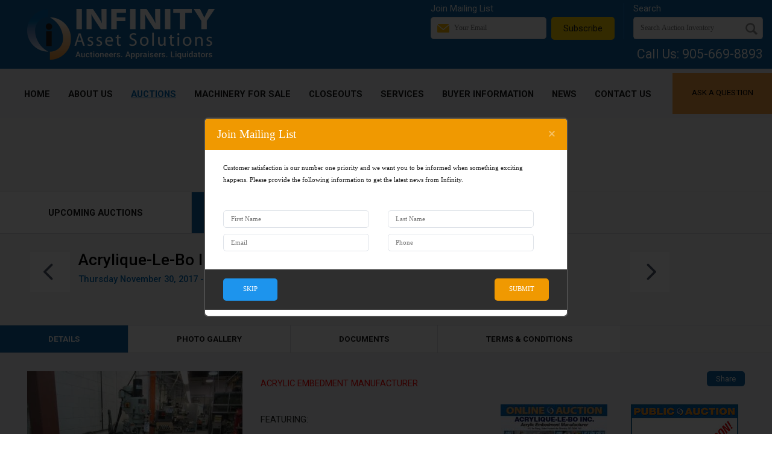

--- FILE ---
content_type: text/html; charset=UTF-8
request_url: https://infinityassets.com/acrylique-le-bo-inc-online-only-auction-closes-nov-30-10am-et.html
body_size: 6206
content:
<!DOCTYPE html>
<html xmlns="http://www.w3.org/1999/xhtml" xml:lang="en" lang="en">
<head>
  <title>Infinity Asset Solutions</title>
  
  <link rel="canonical" href="https://infinityassets.com/acrylique-le-bo-inc-online-only-auction-closes-nov-30-10am-et.html" />
  <meta http-equiv="Content-Type" content="text/html; charset=utf-8">
  <link href="https://fonts.googleapis.com/css?family=Roboto+Condensed:300,400,700|Roboto:300,400,500,700" rel="stylesheet">
  <meta name="viewport" content="width=device-width, initial-scale=1, maximum-scale=1">
  <link rel="apple-touch-icon" sizes="57x57" href="/images/favicon/apple-icon-57x57.png">
  <link rel="apple-touch-icon" sizes="60x60" href="/images/favicon/apple-icon-60x60.png">
  <link rel="apple-touch-icon" sizes="72x72" href="/images/favicon/apple-icon-72x72.png">
  <link rel="apple-touch-icon" sizes="76x76" href="/images/favicon/apple-icon-76x76.png">
  <link rel="apple-touch-icon" sizes="114x114" href="/images/favicon/apple-icon-114x114.png">
  <link rel="apple-touch-icon" sizes="120x120" href="/images/favicon/apple-icon-120x120.png">
  <link rel="apple-touch-icon" sizes="144x144" href="/images/favicon/apple-icon-144x144.png">
  <link rel="apple-touch-icon" sizes="152x152" href="/images/favicon/apple-icon-152x152.png">
  <link rel="apple-touch-icon" sizes="180x180" href="/images/favicon/apple-icon-180x180.png">
  <link rel="icon" type="image/png" sizes="192x192"  href="/images/favicon/android-icon-192x192.png">
  <link rel="icon" type="image/png" sizes="32x32" href="/images/favicon/favicon-32x32.png">
  <link rel="icon" type="image/png" sizes="96x96" href="/images/favicon/favicon-96x96.png">
  <link rel="icon" type="image/png" sizes="16x16" href="/images/favicon/favicon-16x16.png">
  <link rel="manifest" href="/images/favicon/manifest.json">
  <meta name="msapplication-TileColor" content="#ffffff">
  <meta name="msapplication-TileImage" content="/images/favicon/ms-icon-144x144.png">
  <meta name="theme-color" content="#ffffff">
  <link rel="stylesheet" type="text/css" href="/css/style.css">
  <script type="text/javascript" src="/js/jquery.js"></script>
  <script type="text/javascript" src="/js/common.js?v=1"></script>
  <link rel="stylesheet" type="text/css" href="/css/fancybox.css"><script type="text/javascript" src="/js/jquery.ui.js"></script><script type="text/javascript" src="/js/clipboard.js"></script><link rel="stylesheet" href="/css/quote.css" type="text/css"><link href="/css/jquery-filestyle.css" rel="stylesheet" type="text/css"><script type="text/javascript" src="/js/jquery.filestyle.js"></script>

<!-- Global site tag (gtag.js) - Google Ads: 778657749 -->
<!--<script async src="https://www.googletagmanager.com/gtag/js?id=AW-778657749"></script>
<script>
  window.dataLayer = window.dataLayer || [];
  function gtag(){dataLayer.push(arguments);}
  gtag('js', new Date());

  gtag('config', 'AW-778657749');
</script>-->

<!-- Global site tag (gtag.js) - Google Ads: 639992032 -->
<script async src="https://www.googletagmanager.com/gtag/js?id=AW-639992032"></script>
<script>
  window.dataLayer = window.dataLayer || [];
  function gtag(){dataLayer.push(arguments);}
  gtag('js', new Date());

  gtag('config', 'AW-639992032');
</script>

<!-- Global site tag (gtag.js) - Google Analytics -->
<script async src="https://www.googletagmanager.com/gtag/js?id=UA-135447923-1"></script>
<script>
  window.dataLayer = window.dataLayer || [];
  function gtag(){dataLayer.push(arguments);}
  gtag('js', new Date());

  gtag('config', 'UA-135447923-1');
</script>

<!-- Facebook Pixel Code -->
<script>
  !function(f,b,e,v,n,t,s)
  {if(f.fbq)return;n=f.fbq=function(){n.callMethod?
  n.callMethod.apply(n,arguments):n.queue.push(arguments)};
  if(!f._fbq)f._fbq=n;n.push=n;n.loaded=!0;n.version='2.0';
  n.queue=[];t=b.createElement(e);t.async=!0;
  t.src=v;s=b.getElementsByTagName(e)[0];
  s.parentNode.insertBefore(t,s)}(window, document,'script',
  'https://connect.facebook.net/en_US/fbevents.js');
  fbq('init', '236988244189527');
  fbq('track', 'PageView');
</script>
<noscript><img height="1" width="1" style="display:none"
  src="https://www.facebook.com/tr?id=236988244189527&ev=PageView&noscript=1"
/></noscript>
<!-- End Facebook Pixel Code -->
<script src="https://www.google.com/recaptcha/api.js?render=6Ldd0iEaAAAAAA8QepNOO-OnbeiwQV0UmQ5Kjvft"></script>
</head>

<body data-show-popup="true">

<a class="subsribe-fixed-link" href="#" title="Subscribe">
	<span>Subscribe</span>
</a>

<div class="wrapper">
	<div class="header-T">
		<div class="resposive-menu-trigger">
			<span></span>
			<span></span>
			<span></span>
			<span></span>
		</div>
	    <div class="resposive-menu-container">
	    	<a href="/" title="Home" class="rmc-link">Home</a>
	    	<a href="/about-machinery-auctions.html" title="About Us" class="rmc-link">About Us</a>
	    	<a href="/upcoming-industrial-equipment-auctions.html" title="Auctions" class="rmc-link">Auctions</a>
	    	<a href="/machinery-for-sale.html" title="Machinery for Sale" class="rmc-link">Machinery for Sale</a>
	    	 <a href="/closeouts.html" title="Closeouts" class="rmc-link">Closeouts</a>
	    	<a href="/business-liquidation-services.html" title="Services" class="rmc-link">Services</a>
	    	<a href="/terms-and-conditions.html" title="Buyer Information" class="rmc-link">Buyer Information</a>
			<!--
			<a href="/proin-nonummy.html" title="Useful Information" class="rmc-link">Useful Information</a>
			-->
	    	<a href="/news.html" title="News" class="rmc-link">News</a>
	    	<a href="/contact.html" title="Contact Us" class="rmc-link">Contact Us</a>
	    </div>
		<div class="logo">
			<a href="/" title="Infinity Asset Solutions">
				<img src="/images/logo.png" border="0" alt="Infinity Asset Solutions" title="Infinity Asset Solutions" />
			</a>
		</div>
		<div class="search">
			<form action="/search.html" method="post">
				<label>Search</label>
				<div class="s-wp">
					<input type="text" name="search" class="s-input" placeholder="Search Auction Inventory" />
					<div class="s-action">
						<input type="image" src="/images/search.svg" />
					</div>
				</div>
			</form>
			<div class="search-mob">
				<a href="#" class="search-mob-icn">
					<img src="/images/search.svg" alt="Search Auction Inventory" title="Search Auction Inventory" />
				</a>
			</div>
		</div>
		<div class="subscribe subscribe-desc">
			<label>Join Mailing List</label>
			<div>
				<input type="text" class="s-input s-subscribe" placeholder="Your Email" />
			</div>
			<a href="#">Subscribe</a>
		</div>
		<div class="header-phone">Call Us: 905-669-8893</div>
		<br class="clear" />
	</div>
	<div class="header-B">
		<div class="search-mob-form">
			<form action="/search.html" method="post">
				<div class="s-wp">
					<input type="text" name="search" class="s-input" placeholder="Search Auction Inventory" />
					<div class="s-action">
						<input type="image" src="/images/search.svg" />
					</div>
				</div>
			</form>
		</div>
	    <div class="quote">
	    	<a href="#" class="bt-link quote-link">Ask a Question</a>
	    </div>
		<div class="top-menu">
	        <div class="tm-main tm-item">
	            <a href="/contact.html" class="tm-link" title="Contact Us">Contact Us</a>
	        </div>
	        <div class="tm-main tm-item">
	        	<a href="/news.html" class="tm-link" title="News">News</a>
	        </div>
			<!--
			<div class="tm-main tm-item">
	            <a href="/proin-nonummy.html" class="tm-link" title="Useful Information">Useful Information</a>
	        </div>
			-->
	        <div class="tm-main tm-item">
	            <a href="/terms-and-conditions.html" class="tm-link" title="Buyer Information">Buyer Information</a>
	        </div>
	        <div class="tm-main tm-item">
	            <a href="/business-liquidation-services.html" class="tm-link" title="Services">Services</a>
			</div>

			<div class="tm-main tm-item">
				<a href="/closeouts.html" class="tm-link" title="Closeouts">Closeouts</a>
			</div>

            <div class="tm-main tm-item">
	            <a href="/machinery-for-sale.html" class="tm-link" title="Machinery for Sale">Machinery for Sale</a>
	        </div>
	        <div class="tm-main tm-itemS">
	            <a href="/upcoming-industrial-equipment-auctions.html" class="tm-link" title="Auctions">Auctions</a>
	        </div>
	        <div class="tm-main tm-item">
	            <a href="/about-machinery-auctions.html" class="tm-link" title="About Us">About Us</a>
	        </div>
	        <div class="tm-main tm-item">
	            <a href="/" class="tm-link" title="Home">Home</a>
	        </div>
        </div>
		<div class="subscribe subscribe-mob">
			<label>Join Mailing List</label>
			<div>
				<input type="text" class="s-input s-subscribe" placeholder="Your Email" />
			</div>
			<a href="#">Subscribe</a>
		</div>
		<br class="clear" />
	</div>
	<div class="content">
					<div class="inner-header ma">
				<h1 class="block-ttl">Auctions</h1>				
				
			</div>
			
		<div class="tabs-options auctions-redirect">
			<select id="auctions-menu"><option value="/upcoming-industrial-equipment-auctions.html">Upcoming Auctions  </option><option value="/past-auctions.html" selected="selected">Past Auctions</option></select>
		</div>
        <div class="tabs">
        	 <div><a href="/upcoming-industrial-equipment-auctions.html">Upcoming Auctions  </a></div><div><a href="/past-auctions.html" class="active">Past Auctions</a></div>
        </div>
		
	   	<div class="auction-details-wp">
	        <a href="/geo-coat-industries-online-only.html" class="ad-arr ad-prev" title="GEO-COAT INDUSTRIES - Online Only "></a>
	        <div class="ad-info" data-rel="1226">
	        	<div class="ad-ttl">Acrylique-Le-Bo Inc - Online Only Auction Closes Nov 30, 10AM ET</div>
	        	<div class="ad-date">Thursday November 30, 2017 - Thursday November 30, 2017</div>
	        		        	
	        </div>
	        <a href="/cascades-de-inked-pulp-mill-online-only-closes-nov-29-10am-et.html" class="ad-arr ad-next" title="Cascades (De-Inked Pulp Mill) ONLINE ONLY Closes Nov 29, 10AM ET"></a>
	    </div>
		
		<div class="inner-tabs-options">
			<select id="inner-menu">
				<option value="details">Details</option>
				<option value="gallery">Photo Gallery</option><option value="documents">Documents</option><option value="terms">Terms & Conditions</option>
			</select>
		</div>
        <div class="inner-tabs">
        	 <div>
        	 	<a class="active" href="#" data-rel="details">Details</a>
        	 </div>
        	 <div><a href="#" data-rel="gallery">Photo Gallery</a></div><div><a href="#" data-rel="documents">Documents</a></div><div><a href="#" data-rel="terms">Terms & Conditions</a></div>
        </div>
        
        
        
        
        
        <div class="auction-info-wp">		<div class="auction-info">
        	<div class="ai-L">
        		<div class="ai-header">
        			<div class="ai-img"><img src="/images/auctions/acrylique-le-bo-inc-online-only-auction-closes-nov-30-10am-et-531173.jpg" alt="Acrylique-Le-Bo Inc - Online Only Auction Closes Nov 30, 10AM ET" title="Acrylique-Le-Bo Inc - Online Only Auction Closes Nov 30, 10AM ET" /></div><p><span style="color:#FF0000">ACRYLIC EMBEDMENT MANUFACTURER</span></p>

<p>&nbsp;</p>

<p>FEATURING:</p>

<p><span style="font-family:calibri; font-size:medium">(3)&nbsp;<strong>UNIVERSAL LASER SYSTEMS</strong>&nbsp;Laser Engravers as new as 2015, 2006&nbsp;<strong>MIMAKI</strong>8 color UV printer, (2) 2007&nbsp;<strong>SWECO</strong>&nbsp;vibratory seperators, (8) AUTOCLAVES as new 2007, &nbsp;<strong>HAAS</strong>,&nbsp;<strong>OKUMA</strong>,&nbsp;<strong>BRIDGEPORT</strong>&nbsp;CNC VMC&#39;s and turning centers, &nbsp;SCREEN PRINTING Equip., Lathes, Grinders, Welders, Compressors, Forklifts, Office Equip., large qty. of WIP and raw material, Vehicles and more.</span></p>

<p>&nbsp;</p>

<p>417 Rang-9,, St-Honore-de-Shenley, Quebec, Canada</p>
<br class="clear" />
        		</div>
        		<div class="ai-options">        			<div class="aio-block ">
        				<div class="aio-lbl">Date & Time</div>
        				<div><div>Starts: <b>Thu. 11/30/2017 10:00 am</b></div><div>Closing: <b>Thu. 11/30/2017 11:00 am</b></div></div>
        			</div>        			<div class="aio-block ">
        				<div class="aio-lbl">Currency</div>
        				<div>CAD</div>
        			</div>        			<div class="aio-block ">
        				<div class="aio-lbl">Sale Location</div>
        				<div>417 Rang-9,, St-Honore-de-Shenley, Quebec, Canada</div>
        			</div>        			<div class="aio-block ">
        				<div class="aio-lbl">Sale Type</div>
        				<div>Online Only</div>
        			</div>        			<div class="aio-block ">
        				<div class="aio-lbl">Inspection Date</div>
        				<div>2017-11-29 00:00:00 - By Appointment Only</div>
        			</div>        			<div class="aio-block ">
        				<div class="aio-lbl">Buyers Premium</div>
        				<div>18.00%</div>
        			</div>        			<div class="aio-block ">
        				<div class="aio-lbl">Industry</div>
        				<div>Manufacturing </div>
        			</div></div>
        	</div>
        	<div class="ai-R">
        		
								<div class="main-share">
									<a href="#" class="ms-link" title="Share" data-rel="1226">Share</a>
									<div class="share-fade">
										<div class="share-wp">
											<div class="share-popup">
												<div class="share-popup-inner">
													<div class="share-header">
														<a class="share-close" href="#" title="Send a Hint">
															<!-- <span class="share-close-L">&lsaquo;</span> -->
															SEND THE SALE														
															<span class="share-close-R"><img src="/images/share-close.png" alt="Close" title="Close" /></span>
														</a>	
													</div>
													<div class="share-links-top">
														<div class="share-links">
															<div><span class="sl-email share-item"></span></div>															
															<div><a href="#" data-rel="http://www.pinterest.com/pin/create/link/?url=http%3A%2F%2Finfinityassets.com%2Facrylique-le-bo-inc-online-only-auction-closes-nov-30-10am-et.html&media=infinityassets.com%2Fimages%2Fauctions%2Facrylique-le-bo-inc-online-only-auction-closes-nov-30-10am-et-531173.jpg&description=ACRYLIC+EMBEDMENT+MANUFACTURER%0D%0A%0D%0A%26nbsp%3B%0D%0A%0D%0AFEATURING%3A%0D%0A%0D%0A%283%29%26nbsp%3BUNIVERSAL+LASER+SYSTEMS%26nbsp%3BLaser+Engravers+as+new+as+2015%2C+2006%26nbsp%3BMIMAKI8+color+UV+printer%2C+%282%29+2007%26nbsp%3BSWECO%26nbsp%3Bvibratory+seperators%2C+%288%29+AUTOCLAVES+as+new+2007%2C+%26nbsp%3BHAAS%2C%26nbsp%3BOKUMA%2C%26nbsp%3BBRIDGEPORT%26nbsp%3BCNC+VMC%26%2339%3Bs+and+turning+centers%2C+%26nbsp%3BSCREEN+PRINTING+Equip.%2C+Lathes%2C+Grinders%2C+Welders%2C+Compressors%2C+Forklifts%2C+Office+Equip.%2C+large+qty.+of+WIP+and+raw+material%2C+Vehicles+and+more.%0D%0A%0D%0A%26nbsp%3B%0D%0A%0D%0A417+Rang-9%2C%2C+St-Honore-de-Shenley%2C+Quebec%2C+Canada%0D%0A" title="Pinterest" class="sl-pinterest share-item"></a></div>
															<div><a href="#" data-rel="http://www.facebook.com/dialog/send?app_id=1624819251146314&amp;link=http%3A%2F%2Finfinityassets.com%2Facrylique-le-bo-inc-online-only-auction-closes-nov-30-10am-et.html&amp;redirect_uri=https://www.madanirings.com/" title="Messenger" class="sl-messenger share-item"></a></div>
															<div><a href="#" data-rel="http://www.facebook.com/sharer.php?u=http%3A%2F%2Finfinityassets.com%2Facrylique-le-bo-inc-online-only-auction-closes-nov-30-10am-et.html" title="Facebook" class="sl-facebook share-item"></a></div>
															<div><a href="#" data-rel="http://www.twitter.com/share?url=http%3A%2F%2Finfinityassets.com%2Facrylique-le-bo-inc-online-only-auction-closes-nov-30-10am-et.html" title="Twitter" class="sl-twitter share-item"></a></div>
															<div><a href="#" title="Copy Link" class="sl-link share-item" data-clipboard-text="http://infinityassets.com/acrylique-le-bo-inc-online-only-auction-closes-nov-30-10am-et.html"></a></div>										
														</div>						
													</div>						
													<div class="share-img"></div>
													<div class="share-data"></div>
													<br class="clear" />
													<div class="msg"></div>
													<form id="shareForm">
													<div class="share-form">
														<div class="share-inputs">
															<div><input class="si-input" type="text" name="sname" placeholder="Your Name" /></div>
															<div><input class="si-input" type="text" name="semail" placeholder="Your Email Address" /></div>
															<div><input class="si-input" type="text" name="rname" placeholder="Recipient's Name" /></div>
															<div><input class="si-input" type="text" name="remail" placeholder="Recipient's Email Address" /></div>
														</div>
														<div class="share-area">
															<div><textarea name="message" placeholder="Message (Optional)"></textarea></div>
															<div class="share-send">
																<a href="#" title="Send Hint">Send</a>
																<div></div>
															</div>
														</div>
														<br class="clear" />													
													</div>
													</form>
													<div class="share-links-bottom">
														<div class="share-links">
															<div><span title="Email" class="sl-email share-item">Email</span></div>															
															<div><a href="#" data-rel="http://www.pinterest.com/pin/create/link/?url=http%3A%2F%2Finfinityassets.com%2Facrylique-le-bo-inc-online-only-auction-closes-nov-30-10am-et.html&media=infinityassets.com%2Fimages%2Fauctions%2Facrylique-le-bo-inc-online-only-auction-closes-nov-30-10am-et-531173.jpg&description=ACRYLIC+EMBEDMENT+MANUFACTURER%0D%0A%0D%0A%26nbsp%3B%0D%0A%0D%0AFEATURING%3A%0D%0A%0D%0A%283%29%26nbsp%3BUNIVERSAL+LASER+SYSTEMS%26nbsp%3BLaser+Engravers+as+new+as+2015%2C+2006%26nbsp%3BMIMAKI8+color+UV+printer%2C+%282%29+2007%26nbsp%3BSWECO%26nbsp%3Bvibratory+seperators%2C+%288%29+AUTOCLAVES+as+new+2007%2C+%26nbsp%3BHAAS%2C%26nbsp%3BOKUMA%2C%26nbsp%3BBRIDGEPORT%26nbsp%3BCNC+VMC%26%2339%3Bs+and+turning+centers%2C+%26nbsp%3BSCREEN+PRINTING+Equip.%2C+Lathes%2C+Grinders%2C+Welders%2C+Compressors%2C+Forklifts%2C+Office+Equip.%2C+large+qty.+of+WIP+and+raw+material%2C+Vehicles+and+more.%0D%0A%0D%0A%26nbsp%3B%0D%0A%0D%0A417+Rang-9%2C%2C+St-Honore-de-Shenley%2C+Quebec%2C+Canada%0D%0A" title="Pinterest" class="sl-pinterest share-item">Pinterest</a></div>
															<div><a href="#" data-rel="http://www.facebook.com/dialog/send?app_id=1624819251146314&amp;link=http%3A%2F%2Finfinityassets.com%2Facrylique-le-bo-inc-online-only-auction-closes-nov-30-10am-et.html&amp;redirect_uri=https://www.madanirings.com/" title="Messenger" class="sl-messenger share-item">Messenger</a></div>
															<div><a href="#" data-rel="http://www.facebook.com/sharer.php?u=http%3A%2F%2Finfinityassets.com%2Facrylique-le-bo-inc-online-only-auction-closes-nov-30-10am-et.html" title="Facebook" class="sl-facebook share-item">Facebook</a></div>
															<div><a href="#" data-rel="http://www.twitter.com/share?&url=http%3A%2F%2Finfinityassets.com%2Facrylique-le-bo-inc-online-only-auction-closes-nov-30-10am-et.html" title="Twitter" class="sl-twitter share-item">Twitter</a></div>
															<div><a href="#" title="Copy Link" class="sl-link share-item" data-clipboard-text="http://infinityassets.com/acrylique-le-bo-inc-online-only-auction-closes-nov-30-10am-et.html">Copy Link</a></div>										
														</div>	
													</div>
												</div>										
											</div>
										</div>
									</div>
									<script src="/js/clipboard.js"></script>
									<script>var clipboard = new Clipboard('.sl-link');clipboard.on('success', function(e) {
										alert("URL is Copied");
									    e.clearSelection();
									});</script>										
								</div>
<div class="documents"><div><a href="/files/auctions/acrylique-le-bo-inc-online-only-auction-closes-nov-30-10am-et." target="_blank"><span><img src="/images/auctions/acrylique-le-bo-inc-online-only-auction-closes-nov-30-10am-et-510665.jpg" alt="Brochure" title="Brochure" /></span>Brochure<br class="clear" /></a></div><div><span class="comming"><img src="/images/default-catalogue.jpg" alt="Catalogue" title="Catalogue" /></span></div></div><div class="ai-map"><iframe scrolling="no" marginheight="0" marginwidth="0" src="https://maps.google.com/maps?&amp;q=417+Rang-9%2C%2C+St-Honore-de-Shenley%2C+Quebec%2C+Canada&amp;output=embed"></iframe></div>	
        	</div>
        </div>
  
        
        
        
        
        </div>      
        
        
        
        
        

	</div>
	<div class="footer">
		<div class="ft-block ft-sitemap ft-links">
		    <label>Site Map:</label>
		    <div class="ft-inner">
		        <div>
		            <a href="/" title="Home">Home</a>
		        </div>
		        <div>
		            <a href="/about-machinery-auctions.html" title="About Us">About Us</a>
		        </div>
		        <div>
		            <a href="/upcoming-industrial-equipment-auctions.html" title="Auctions">Auctions</a>
		        </div>
                <div>
		            <a href="/machinery-for-sale.html" title="Machinery for Sale">Machinery for Sale</a>
		        </div>
		        <div>
		            <a href="/business-liquidation-services.html" title="Services">Services</a>
		        </div>
			</div>
			<div class="ft-inner">
		        <div>
		            <a href="/terms-and-conditions.html" title="Buyer Information">Buyer Information</a>
		        </div>
                <div>
                    <a href="/closeouts.html" title="Closeouts">Closeouts</a>
                </div>
<!--
		        <div>
		            <a href="/proin-nonummy.html" title="Useful Information">Useful Information</a>
		        </div>
-->
		        <div>
		        	<a href="/news.html" title="News">News</a>
		        </div>
		        <div>
		        	<a href="/blog.html" title="Blog">Blog</a>
		        </div>
		        <div>
		            <a href="/contact.html" title="Contact Us">Contact Us</a>
		        </div>

		    </div>
		</div>
		<div class="ft-block ft-contacts">
		    <label>Contact Us:</label>
		    <div class="ft-inner">
		    	<div>Infinity Asset Solutions</div>
		        <div>63 Maplecrete Road</div>
		        <div>Concord, Ontario, Canada</div>
		        <div>L4K 1A5</div>
		    </div>
		    <div class="ft-inner">
		        <div class="ft-p15">Tel. 905-669-8893</div>
		    </div>
		</div>
		<div class="ft-R">
			<div class="ft-logo">
				<img src="/images/logo-footer.png" border="0" alt="Infinity Asset Solutions" title="Infinity Asset Solutions" />
			</div>
			<div class="ft-socials"><a href="https://www.facebook.com/InfinityAssetSolutions/" target="blank"><img src="/images/socials/facebook.png" alt="FACEBOOK" title="FACEBOOK" /></a><a href="https://twitter.com/infinity_asset" target="blank"><img src="/images/socials/twitter.png" alt="TWITTER" title="TWITTER" /></a><a href="https://www.linkedin.com/company/infinity-asset-solutions/" target="blank"><img src="/images/socials/linkedin.png" alt="LINKEDIN" title="LINKEDIN" /></a><a href="https://www.instagram.com/infinity.assets/" target="blank"><img src="/images/socials/instagram.png" alt="INSTAGRAM" title="INSTAGRAM" /></a><a href="https://www.youtube.com/channel/UCu-wdcjhMgmdjgJxyz5UwHA?view_as=subscriber" target="blank"><img src="/images/socials/youtube.png" alt="YOUTUBE" title="YOUTUBE" /></a></div>
		</div>
		<div class="footer-bottom">
			<div class="ft-copy">&copy;2026 Infinity Asset Solutions.</div>
			<div class="ft-design">Vestra Inet - <a href="http://vestrainet.com/seo-search-engine-optimization-toronto/services.html" target="_blank" title="Vestra Inet - SEO Toronto">SEO&nbsp;Toronto</a></div>
		</div>
	</div>
</div>
<script src="/js/fancybox.js"></script><script src="/js/fancybox.custom.js"></script>
		<div id="quote">
			<div class="quote-popup-wp">
				<div class="quote-lbl">Ask a Question</div>
				<div class="quote-close">
					<a href="#"></a>
				</div>
                <form id="quoteForm" action="/quote.html" method="post" data-action="Quote">
                	<div class="qf-lbl">Customer Information</div>
	                <div class="qf-item">
	                    <input class="q-input" type="text" name="q_fname" placeholder="First Name">
	                </div>
	                <div class="qf-item">
	                    <input class="q-input" type="text" name="q_lname" placeholder="Last Name">
	                </div> 
	                <div class="qf-item">
	                    <input class="q-input" type="text" name="q_email" placeholder="Email">
	                </div> 	                
	                <div class="qf-item">
	                    <input class="q-input" type="text" name="q_phone" placeholder="Phone">
	                </div>
	                <div class="qf-product">	
		                <div class="qf-lbl">Product</div>
		                <div class="qf-item">
		                    <input class="q-input" type="text" name="q_product">
		                </div>   
	                </div>
	                <div class="qf-apply">	
		                <div class="qf-lbl">Position</div>
		                <div class="qf-item">
		                    <input class="q-input" type="text" name="q_apply">
		                </div>   
	                </div>
	                <div class="qf-lbl qf-upload">Upload PDF</div>  
	                <div class="qf-item">
	                    <input class="q-file" type="file" name="q_pdf">
	                </div>                          
                    <div class="qf-lbl">Message / Comments</div> 
                    <div class="qf-area">
                    	<textarea name="q_message" maxlength="512"></textarea>
                    </div>
                    <div class="qf-security">
		                <div class="qfc-btn">
		                	<a href="#" class="form-submit" data-j="1">Submit</a>
		                </div>
	                </div>	                
	                <div class="qf-err"></div>	
                </form>		
			</div>
		</div>



<!-- begin SnapEngage code -->
<script type="text/javascript">
    (function() {
    var se = document.createElement('script'); se.type = 'text/javascript'; se.async = true;
    se.src = 'https://storage.googleapis.com/code.snapengage.com/js/7d4f8e82-c5f1-4cfc-8d95-e9ff7258407b.js';
    var done = false;
    se.onload = se.onreadystatechange = function() {
    if (!done&&(!this.readyState||this.readyState==='loaded'||this.readyState==='complete')) {
    done = true;
    /* Place your SnapEngage JS API code below */
    /* SnapEngage.allowChatSound(true); Example JS API: Enable sounds for Visitors. */
    }
    };
    var s = document.getElementsByTagName('script')[0]; s.parentNode.insertBefore(se, s);
    })();
    </script>
    <!-- end SnapEngage code -->
    

</body>
</html>


--- FILE ---
content_type: text/html; charset=utf-8
request_url: https://www.google.com/recaptcha/api2/anchor?ar=1&k=6Ldd0iEaAAAAAA8QepNOO-OnbeiwQV0UmQ5Kjvft&co=aHR0cHM6Ly9pbmZpbml0eWFzc2V0cy5jb206NDQz&hl=en&v=9TiwnJFHeuIw_s0wSd3fiKfN&size=invisible&anchor-ms=20000&execute-ms=30000&cb=tx7usb68xctn
body_size: 48094
content:
<!DOCTYPE HTML><html dir="ltr" lang="en"><head><meta http-equiv="Content-Type" content="text/html; charset=UTF-8">
<meta http-equiv="X-UA-Compatible" content="IE=edge">
<title>reCAPTCHA</title>
<style type="text/css">
/* cyrillic-ext */
@font-face {
  font-family: 'Roboto';
  font-style: normal;
  font-weight: 400;
  font-stretch: 100%;
  src: url(//fonts.gstatic.com/s/roboto/v48/KFO7CnqEu92Fr1ME7kSn66aGLdTylUAMa3GUBHMdazTgWw.woff2) format('woff2');
  unicode-range: U+0460-052F, U+1C80-1C8A, U+20B4, U+2DE0-2DFF, U+A640-A69F, U+FE2E-FE2F;
}
/* cyrillic */
@font-face {
  font-family: 'Roboto';
  font-style: normal;
  font-weight: 400;
  font-stretch: 100%;
  src: url(//fonts.gstatic.com/s/roboto/v48/KFO7CnqEu92Fr1ME7kSn66aGLdTylUAMa3iUBHMdazTgWw.woff2) format('woff2');
  unicode-range: U+0301, U+0400-045F, U+0490-0491, U+04B0-04B1, U+2116;
}
/* greek-ext */
@font-face {
  font-family: 'Roboto';
  font-style: normal;
  font-weight: 400;
  font-stretch: 100%;
  src: url(//fonts.gstatic.com/s/roboto/v48/KFO7CnqEu92Fr1ME7kSn66aGLdTylUAMa3CUBHMdazTgWw.woff2) format('woff2');
  unicode-range: U+1F00-1FFF;
}
/* greek */
@font-face {
  font-family: 'Roboto';
  font-style: normal;
  font-weight: 400;
  font-stretch: 100%;
  src: url(//fonts.gstatic.com/s/roboto/v48/KFO7CnqEu92Fr1ME7kSn66aGLdTylUAMa3-UBHMdazTgWw.woff2) format('woff2');
  unicode-range: U+0370-0377, U+037A-037F, U+0384-038A, U+038C, U+038E-03A1, U+03A3-03FF;
}
/* math */
@font-face {
  font-family: 'Roboto';
  font-style: normal;
  font-weight: 400;
  font-stretch: 100%;
  src: url(//fonts.gstatic.com/s/roboto/v48/KFO7CnqEu92Fr1ME7kSn66aGLdTylUAMawCUBHMdazTgWw.woff2) format('woff2');
  unicode-range: U+0302-0303, U+0305, U+0307-0308, U+0310, U+0312, U+0315, U+031A, U+0326-0327, U+032C, U+032F-0330, U+0332-0333, U+0338, U+033A, U+0346, U+034D, U+0391-03A1, U+03A3-03A9, U+03B1-03C9, U+03D1, U+03D5-03D6, U+03F0-03F1, U+03F4-03F5, U+2016-2017, U+2034-2038, U+203C, U+2040, U+2043, U+2047, U+2050, U+2057, U+205F, U+2070-2071, U+2074-208E, U+2090-209C, U+20D0-20DC, U+20E1, U+20E5-20EF, U+2100-2112, U+2114-2115, U+2117-2121, U+2123-214F, U+2190, U+2192, U+2194-21AE, U+21B0-21E5, U+21F1-21F2, U+21F4-2211, U+2213-2214, U+2216-22FF, U+2308-230B, U+2310, U+2319, U+231C-2321, U+2336-237A, U+237C, U+2395, U+239B-23B7, U+23D0, U+23DC-23E1, U+2474-2475, U+25AF, U+25B3, U+25B7, U+25BD, U+25C1, U+25CA, U+25CC, U+25FB, U+266D-266F, U+27C0-27FF, U+2900-2AFF, U+2B0E-2B11, U+2B30-2B4C, U+2BFE, U+3030, U+FF5B, U+FF5D, U+1D400-1D7FF, U+1EE00-1EEFF;
}
/* symbols */
@font-face {
  font-family: 'Roboto';
  font-style: normal;
  font-weight: 400;
  font-stretch: 100%;
  src: url(//fonts.gstatic.com/s/roboto/v48/KFO7CnqEu92Fr1ME7kSn66aGLdTylUAMaxKUBHMdazTgWw.woff2) format('woff2');
  unicode-range: U+0001-000C, U+000E-001F, U+007F-009F, U+20DD-20E0, U+20E2-20E4, U+2150-218F, U+2190, U+2192, U+2194-2199, U+21AF, U+21E6-21F0, U+21F3, U+2218-2219, U+2299, U+22C4-22C6, U+2300-243F, U+2440-244A, U+2460-24FF, U+25A0-27BF, U+2800-28FF, U+2921-2922, U+2981, U+29BF, U+29EB, U+2B00-2BFF, U+4DC0-4DFF, U+FFF9-FFFB, U+10140-1018E, U+10190-1019C, U+101A0, U+101D0-101FD, U+102E0-102FB, U+10E60-10E7E, U+1D2C0-1D2D3, U+1D2E0-1D37F, U+1F000-1F0FF, U+1F100-1F1AD, U+1F1E6-1F1FF, U+1F30D-1F30F, U+1F315, U+1F31C, U+1F31E, U+1F320-1F32C, U+1F336, U+1F378, U+1F37D, U+1F382, U+1F393-1F39F, U+1F3A7-1F3A8, U+1F3AC-1F3AF, U+1F3C2, U+1F3C4-1F3C6, U+1F3CA-1F3CE, U+1F3D4-1F3E0, U+1F3ED, U+1F3F1-1F3F3, U+1F3F5-1F3F7, U+1F408, U+1F415, U+1F41F, U+1F426, U+1F43F, U+1F441-1F442, U+1F444, U+1F446-1F449, U+1F44C-1F44E, U+1F453, U+1F46A, U+1F47D, U+1F4A3, U+1F4B0, U+1F4B3, U+1F4B9, U+1F4BB, U+1F4BF, U+1F4C8-1F4CB, U+1F4D6, U+1F4DA, U+1F4DF, U+1F4E3-1F4E6, U+1F4EA-1F4ED, U+1F4F7, U+1F4F9-1F4FB, U+1F4FD-1F4FE, U+1F503, U+1F507-1F50B, U+1F50D, U+1F512-1F513, U+1F53E-1F54A, U+1F54F-1F5FA, U+1F610, U+1F650-1F67F, U+1F687, U+1F68D, U+1F691, U+1F694, U+1F698, U+1F6AD, U+1F6B2, U+1F6B9-1F6BA, U+1F6BC, U+1F6C6-1F6CF, U+1F6D3-1F6D7, U+1F6E0-1F6EA, U+1F6F0-1F6F3, U+1F6F7-1F6FC, U+1F700-1F7FF, U+1F800-1F80B, U+1F810-1F847, U+1F850-1F859, U+1F860-1F887, U+1F890-1F8AD, U+1F8B0-1F8BB, U+1F8C0-1F8C1, U+1F900-1F90B, U+1F93B, U+1F946, U+1F984, U+1F996, U+1F9E9, U+1FA00-1FA6F, U+1FA70-1FA7C, U+1FA80-1FA89, U+1FA8F-1FAC6, U+1FACE-1FADC, U+1FADF-1FAE9, U+1FAF0-1FAF8, U+1FB00-1FBFF;
}
/* vietnamese */
@font-face {
  font-family: 'Roboto';
  font-style: normal;
  font-weight: 400;
  font-stretch: 100%;
  src: url(//fonts.gstatic.com/s/roboto/v48/KFO7CnqEu92Fr1ME7kSn66aGLdTylUAMa3OUBHMdazTgWw.woff2) format('woff2');
  unicode-range: U+0102-0103, U+0110-0111, U+0128-0129, U+0168-0169, U+01A0-01A1, U+01AF-01B0, U+0300-0301, U+0303-0304, U+0308-0309, U+0323, U+0329, U+1EA0-1EF9, U+20AB;
}
/* latin-ext */
@font-face {
  font-family: 'Roboto';
  font-style: normal;
  font-weight: 400;
  font-stretch: 100%;
  src: url(//fonts.gstatic.com/s/roboto/v48/KFO7CnqEu92Fr1ME7kSn66aGLdTylUAMa3KUBHMdazTgWw.woff2) format('woff2');
  unicode-range: U+0100-02BA, U+02BD-02C5, U+02C7-02CC, U+02CE-02D7, U+02DD-02FF, U+0304, U+0308, U+0329, U+1D00-1DBF, U+1E00-1E9F, U+1EF2-1EFF, U+2020, U+20A0-20AB, U+20AD-20C0, U+2113, U+2C60-2C7F, U+A720-A7FF;
}
/* latin */
@font-face {
  font-family: 'Roboto';
  font-style: normal;
  font-weight: 400;
  font-stretch: 100%;
  src: url(//fonts.gstatic.com/s/roboto/v48/KFO7CnqEu92Fr1ME7kSn66aGLdTylUAMa3yUBHMdazQ.woff2) format('woff2');
  unicode-range: U+0000-00FF, U+0131, U+0152-0153, U+02BB-02BC, U+02C6, U+02DA, U+02DC, U+0304, U+0308, U+0329, U+2000-206F, U+20AC, U+2122, U+2191, U+2193, U+2212, U+2215, U+FEFF, U+FFFD;
}
/* cyrillic-ext */
@font-face {
  font-family: 'Roboto';
  font-style: normal;
  font-weight: 500;
  font-stretch: 100%;
  src: url(//fonts.gstatic.com/s/roboto/v48/KFO7CnqEu92Fr1ME7kSn66aGLdTylUAMa3GUBHMdazTgWw.woff2) format('woff2');
  unicode-range: U+0460-052F, U+1C80-1C8A, U+20B4, U+2DE0-2DFF, U+A640-A69F, U+FE2E-FE2F;
}
/* cyrillic */
@font-face {
  font-family: 'Roboto';
  font-style: normal;
  font-weight: 500;
  font-stretch: 100%;
  src: url(//fonts.gstatic.com/s/roboto/v48/KFO7CnqEu92Fr1ME7kSn66aGLdTylUAMa3iUBHMdazTgWw.woff2) format('woff2');
  unicode-range: U+0301, U+0400-045F, U+0490-0491, U+04B0-04B1, U+2116;
}
/* greek-ext */
@font-face {
  font-family: 'Roboto';
  font-style: normal;
  font-weight: 500;
  font-stretch: 100%;
  src: url(//fonts.gstatic.com/s/roboto/v48/KFO7CnqEu92Fr1ME7kSn66aGLdTylUAMa3CUBHMdazTgWw.woff2) format('woff2');
  unicode-range: U+1F00-1FFF;
}
/* greek */
@font-face {
  font-family: 'Roboto';
  font-style: normal;
  font-weight: 500;
  font-stretch: 100%;
  src: url(//fonts.gstatic.com/s/roboto/v48/KFO7CnqEu92Fr1ME7kSn66aGLdTylUAMa3-UBHMdazTgWw.woff2) format('woff2');
  unicode-range: U+0370-0377, U+037A-037F, U+0384-038A, U+038C, U+038E-03A1, U+03A3-03FF;
}
/* math */
@font-face {
  font-family: 'Roboto';
  font-style: normal;
  font-weight: 500;
  font-stretch: 100%;
  src: url(//fonts.gstatic.com/s/roboto/v48/KFO7CnqEu92Fr1ME7kSn66aGLdTylUAMawCUBHMdazTgWw.woff2) format('woff2');
  unicode-range: U+0302-0303, U+0305, U+0307-0308, U+0310, U+0312, U+0315, U+031A, U+0326-0327, U+032C, U+032F-0330, U+0332-0333, U+0338, U+033A, U+0346, U+034D, U+0391-03A1, U+03A3-03A9, U+03B1-03C9, U+03D1, U+03D5-03D6, U+03F0-03F1, U+03F4-03F5, U+2016-2017, U+2034-2038, U+203C, U+2040, U+2043, U+2047, U+2050, U+2057, U+205F, U+2070-2071, U+2074-208E, U+2090-209C, U+20D0-20DC, U+20E1, U+20E5-20EF, U+2100-2112, U+2114-2115, U+2117-2121, U+2123-214F, U+2190, U+2192, U+2194-21AE, U+21B0-21E5, U+21F1-21F2, U+21F4-2211, U+2213-2214, U+2216-22FF, U+2308-230B, U+2310, U+2319, U+231C-2321, U+2336-237A, U+237C, U+2395, U+239B-23B7, U+23D0, U+23DC-23E1, U+2474-2475, U+25AF, U+25B3, U+25B7, U+25BD, U+25C1, U+25CA, U+25CC, U+25FB, U+266D-266F, U+27C0-27FF, U+2900-2AFF, U+2B0E-2B11, U+2B30-2B4C, U+2BFE, U+3030, U+FF5B, U+FF5D, U+1D400-1D7FF, U+1EE00-1EEFF;
}
/* symbols */
@font-face {
  font-family: 'Roboto';
  font-style: normal;
  font-weight: 500;
  font-stretch: 100%;
  src: url(//fonts.gstatic.com/s/roboto/v48/KFO7CnqEu92Fr1ME7kSn66aGLdTylUAMaxKUBHMdazTgWw.woff2) format('woff2');
  unicode-range: U+0001-000C, U+000E-001F, U+007F-009F, U+20DD-20E0, U+20E2-20E4, U+2150-218F, U+2190, U+2192, U+2194-2199, U+21AF, U+21E6-21F0, U+21F3, U+2218-2219, U+2299, U+22C4-22C6, U+2300-243F, U+2440-244A, U+2460-24FF, U+25A0-27BF, U+2800-28FF, U+2921-2922, U+2981, U+29BF, U+29EB, U+2B00-2BFF, U+4DC0-4DFF, U+FFF9-FFFB, U+10140-1018E, U+10190-1019C, U+101A0, U+101D0-101FD, U+102E0-102FB, U+10E60-10E7E, U+1D2C0-1D2D3, U+1D2E0-1D37F, U+1F000-1F0FF, U+1F100-1F1AD, U+1F1E6-1F1FF, U+1F30D-1F30F, U+1F315, U+1F31C, U+1F31E, U+1F320-1F32C, U+1F336, U+1F378, U+1F37D, U+1F382, U+1F393-1F39F, U+1F3A7-1F3A8, U+1F3AC-1F3AF, U+1F3C2, U+1F3C4-1F3C6, U+1F3CA-1F3CE, U+1F3D4-1F3E0, U+1F3ED, U+1F3F1-1F3F3, U+1F3F5-1F3F7, U+1F408, U+1F415, U+1F41F, U+1F426, U+1F43F, U+1F441-1F442, U+1F444, U+1F446-1F449, U+1F44C-1F44E, U+1F453, U+1F46A, U+1F47D, U+1F4A3, U+1F4B0, U+1F4B3, U+1F4B9, U+1F4BB, U+1F4BF, U+1F4C8-1F4CB, U+1F4D6, U+1F4DA, U+1F4DF, U+1F4E3-1F4E6, U+1F4EA-1F4ED, U+1F4F7, U+1F4F9-1F4FB, U+1F4FD-1F4FE, U+1F503, U+1F507-1F50B, U+1F50D, U+1F512-1F513, U+1F53E-1F54A, U+1F54F-1F5FA, U+1F610, U+1F650-1F67F, U+1F687, U+1F68D, U+1F691, U+1F694, U+1F698, U+1F6AD, U+1F6B2, U+1F6B9-1F6BA, U+1F6BC, U+1F6C6-1F6CF, U+1F6D3-1F6D7, U+1F6E0-1F6EA, U+1F6F0-1F6F3, U+1F6F7-1F6FC, U+1F700-1F7FF, U+1F800-1F80B, U+1F810-1F847, U+1F850-1F859, U+1F860-1F887, U+1F890-1F8AD, U+1F8B0-1F8BB, U+1F8C0-1F8C1, U+1F900-1F90B, U+1F93B, U+1F946, U+1F984, U+1F996, U+1F9E9, U+1FA00-1FA6F, U+1FA70-1FA7C, U+1FA80-1FA89, U+1FA8F-1FAC6, U+1FACE-1FADC, U+1FADF-1FAE9, U+1FAF0-1FAF8, U+1FB00-1FBFF;
}
/* vietnamese */
@font-face {
  font-family: 'Roboto';
  font-style: normal;
  font-weight: 500;
  font-stretch: 100%;
  src: url(//fonts.gstatic.com/s/roboto/v48/KFO7CnqEu92Fr1ME7kSn66aGLdTylUAMa3OUBHMdazTgWw.woff2) format('woff2');
  unicode-range: U+0102-0103, U+0110-0111, U+0128-0129, U+0168-0169, U+01A0-01A1, U+01AF-01B0, U+0300-0301, U+0303-0304, U+0308-0309, U+0323, U+0329, U+1EA0-1EF9, U+20AB;
}
/* latin-ext */
@font-face {
  font-family: 'Roboto';
  font-style: normal;
  font-weight: 500;
  font-stretch: 100%;
  src: url(//fonts.gstatic.com/s/roboto/v48/KFO7CnqEu92Fr1ME7kSn66aGLdTylUAMa3KUBHMdazTgWw.woff2) format('woff2');
  unicode-range: U+0100-02BA, U+02BD-02C5, U+02C7-02CC, U+02CE-02D7, U+02DD-02FF, U+0304, U+0308, U+0329, U+1D00-1DBF, U+1E00-1E9F, U+1EF2-1EFF, U+2020, U+20A0-20AB, U+20AD-20C0, U+2113, U+2C60-2C7F, U+A720-A7FF;
}
/* latin */
@font-face {
  font-family: 'Roboto';
  font-style: normal;
  font-weight: 500;
  font-stretch: 100%;
  src: url(//fonts.gstatic.com/s/roboto/v48/KFO7CnqEu92Fr1ME7kSn66aGLdTylUAMa3yUBHMdazQ.woff2) format('woff2');
  unicode-range: U+0000-00FF, U+0131, U+0152-0153, U+02BB-02BC, U+02C6, U+02DA, U+02DC, U+0304, U+0308, U+0329, U+2000-206F, U+20AC, U+2122, U+2191, U+2193, U+2212, U+2215, U+FEFF, U+FFFD;
}
/* cyrillic-ext */
@font-face {
  font-family: 'Roboto';
  font-style: normal;
  font-weight: 900;
  font-stretch: 100%;
  src: url(//fonts.gstatic.com/s/roboto/v48/KFO7CnqEu92Fr1ME7kSn66aGLdTylUAMa3GUBHMdazTgWw.woff2) format('woff2');
  unicode-range: U+0460-052F, U+1C80-1C8A, U+20B4, U+2DE0-2DFF, U+A640-A69F, U+FE2E-FE2F;
}
/* cyrillic */
@font-face {
  font-family: 'Roboto';
  font-style: normal;
  font-weight: 900;
  font-stretch: 100%;
  src: url(//fonts.gstatic.com/s/roboto/v48/KFO7CnqEu92Fr1ME7kSn66aGLdTylUAMa3iUBHMdazTgWw.woff2) format('woff2');
  unicode-range: U+0301, U+0400-045F, U+0490-0491, U+04B0-04B1, U+2116;
}
/* greek-ext */
@font-face {
  font-family: 'Roboto';
  font-style: normal;
  font-weight: 900;
  font-stretch: 100%;
  src: url(//fonts.gstatic.com/s/roboto/v48/KFO7CnqEu92Fr1ME7kSn66aGLdTylUAMa3CUBHMdazTgWw.woff2) format('woff2');
  unicode-range: U+1F00-1FFF;
}
/* greek */
@font-face {
  font-family: 'Roboto';
  font-style: normal;
  font-weight: 900;
  font-stretch: 100%;
  src: url(//fonts.gstatic.com/s/roboto/v48/KFO7CnqEu92Fr1ME7kSn66aGLdTylUAMa3-UBHMdazTgWw.woff2) format('woff2');
  unicode-range: U+0370-0377, U+037A-037F, U+0384-038A, U+038C, U+038E-03A1, U+03A3-03FF;
}
/* math */
@font-face {
  font-family: 'Roboto';
  font-style: normal;
  font-weight: 900;
  font-stretch: 100%;
  src: url(//fonts.gstatic.com/s/roboto/v48/KFO7CnqEu92Fr1ME7kSn66aGLdTylUAMawCUBHMdazTgWw.woff2) format('woff2');
  unicode-range: U+0302-0303, U+0305, U+0307-0308, U+0310, U+0312, U+0315, U+031A, U+0326-0327, U+032C, U+032F-0330, U+0332-0333, U+0338, U+033A, U+0346, U+034D, U+0391-03A1, U+03A3-03A9, U+03B1-03C9, U+03D1, U+03D5-03D6, U+03F0-03F1, U+03F4-03F5, U+2016-2017, U+2034-2038, U+203C, U+2040, U+2043, U+2047, U+2050, U+2057, U+205F, U+2070-2071, U+2074-208E, U+2090-209C, U+20D0-20DC, U+20E1, U+20E5-20EF, U+2100-2112, U+2114-2115, U+2117-2121, U+2123-214F, U+2190, U+2192, U+2194-21AE, U+21B0-21E5, U+21F1-21F2, U+21F4-2211, U+2213-2214, U+2216-22FF, U+2308-230B, U+2310, U+2319, U+231C-2321, U+2336-237A, U+237C, U+2395, U+239B-23B7, U+23D0, U+23DC-23E1, U+2474-2475, U+25AF, U+25B3, U+25B7, U+25BD, U+25C1, U+25CA, U+25CC, U+25FB, U+266D-266F, U+27C0-27FF, U+2900-2AFF, U+2B0E-2B11, U+2B30-2B4C, U+2BFE, U+3030, U+FF5B, U+FF5D, U+1D400-1D7FF, U+1EE00-1EEFF;
}
/* symbols */
@font-face {
  font-family: 'Roboto';
  font-style: normal;
  font-weight: 900;
  font-stretch: 100%;
  src: url(//fonts.gstatic.com/s/roboto/v48/KFO7CnqEu92Fr1ME7kSn66aGLdTylUAMaxKUBHMdazTgWw.woff2) format('woff2');
  unicode-range: U+0001-000C, U+000E-001F, U+007F-009F, U+20DD-20E0, U+20E2-20E4, U+2150-218F, U+2190, U+2192, U+2194-2199, U+21AF, U+21E6-21F0, U+21F3, U+2218-2219, U+2299, U+22C4-22C6, U+2300-243F, U+2440-244A, U+2460-24FF, U+25A0-27BF, U+2800-28FF, U+2921-2922, U+2981, U+29BF, U+29EB, U+2B00-2BFF, U+4DC0-4DFF, U+FFF9-FFFB, U+10140-1018E, U+10190-1019C, U+101A0, U+101D0-101FD, U+102E0-102FB, U+10E60-10E7E, U+1D2C0-1D2D3, U+1D2E0-1D37F, U+1F000-1F0FF, U+1F100-1F1AD, U+1F1E6-1F1FF, U+1F30D-1F30F, U+1F315, U+1F31C, U+1F31E, U+1F320-1F32C, U+1F336, U+1F378, U+1F37D, U+1F382, U+1F393-1F39F, U+1F3A7-1F3A8, U+1F3AC-1F3AF, U+1F3C2, U+1F3C4-1F3C6, U+1F3CA-1F3CE, U+1F3D4-1F3E0, U+1F3ED, U+1F3F1-1F3F3, U+1F3F5-1F3F7, U+1F408, U+1F415, U+1F41F, U+1F426, U+1F43F, U+1F441-1F442, U+1F444, U+1F446-1F449, U+1F44C-1F44E, U+1F453, U+1F46A, U+1F47D, U+1F4A3, U+1F4B0, U+1F4B3, U+1F4B9, U+1F4BB, U+1F4BF, U+1F4C8-1F4CB, U+1F4D6, U+1F4DA, U+1F4DF, U+1F4E3-1F4E6, U+1F4EA-1F4ED, U+1F4F7, U+1F4F9-1F4FB, U+1F4FD-1F4FE, U+1F503, U+1F507-1F50B, U+1F50D, U+1F512-1F513, U+1F53E-1F54A, U+1F54F-1F5FA, U+1F610, U+1F650-1F67F, U+1F687, U+1F68D, U+1F691, U+1F694, U+1F698, U+1F6AD, U+1F6B2, U+1F6B9-1F6BA, U+1F6BC, U+1F6C6-1F6CF, U+1F6D3-1F6D7, U+1F6E0-1F6EA, U+1F6F0-1F6F3, U+1F6F7-1F6FC, U+1F700-1F7FF, U+1F800-1F80B, U+1F810-1F847, U+1F850-1F859, U+1F860-1F887, U+1F890-1F8AD, U+1F8B0-1F8BB, U+1F8C0-1F8C1, U+1F900-1F90B, U+1F93B, U+1F946, U+1F984, U+1F996, U+1F9E9, U+1FA00-1FA6F, U+1FA70-1FA7C, U+1FA80-1FA89, U+1FA8F-1FAC6, U+1FACE-1FADC, U+1FADF-1FAE9, U+1FAF0-1FAF8, U+1FB00-1FBFF;
}
/* vietnamese */
@font-face {
  font-family: 'Roboto';
  font-style: normal;
  font-weight: 900;
  font-stretch: 100%;
  src: url(//fonts.gstatic.com/s/roboto/v48/KFO7CnqEu92Fr1ME7kSn66aGLdTylUAMa3OUBHMdazTgWw.woff2) format('woff2');
  unicode-range: U+0102-0103, U+0110-0111, U+0128-0129, U+0168-0169, U+01A0-01A1, U+01AF-01B0, U+0300-0301, U+0303-0304, U+0308-0309, U+0323, U+0329, U+1EA0-1EF9, U+20AB;
}
/* latin-ext */
@font-face {
  font-family: 'Roboto';
  font-style: normal;
  font-weight: 900;
  font-stretch: 100%;
  src: url(//fonts.gstatic.com/s/roboto/v48/KFO7CnqEu92Fr1ME7kSn66aGLdTylUAMa3KUBHMdazTgWw.woff2) format('woff2');
  unicode-range: U+0100-02BA, U+02BD-02C5, U+02C7-02CC, U+02CE-02D7, U+02DD-02FF, U+0304, U+0308, U+0329, U+1D00-1DBF, U+1E00-1E9F, U+1EF2-1EFF, U+2020, U+20A0-20AB, U+20AD-20C0, U+2113, U+2C60-2C7F, U+A720-A7FF;
}
/* latin */
@font-face {
  font-family: 'Roboto';
  font-style: normal;
  font-weight: 900;
  font-stretch: 100%;
  src: url(//fonts.gstatic.com/s/roboto/v48/KFO7CnqEu92Fr1ME7kSn66aGLdTylUAMa3yUBHMdazQ.woff2) format('woff2');
  unicode-range: U+0000-00FF, U+0131, U+0152-0153, U+02BB-02BC, U+02C6, U+02DA, U+02DC, U+0304, U+0308, U+0329, U+2000-206F, U+20AC, U+2122, U+2191, U+2193, U+2212, U+2215, U+FEFF, U+FFFD;
}

</style>
<link rel="stylesheet" type="text/css" href="https://www.gstatic.com/recaptcha/releases/9TiwnJFHeuIw_s0wSd3fiKfN/styles__ltr.css">
<script nonce="TFeHXBtZtXvhwZB6JoBwqw" type="text/javascript">window['__recaptcha_api'] = 'https://www.google.com/recaptcha/api2/';</script>
<script type="text/javascript" src="https://www.gstatic.com/recaptcha/releases/9TiwnJFHeuIw_s0wSd3fiKfN/recaptcha__en.js" nonce="TFeHXBtZtXvhwZB6JoBwqw">
      
    </script></head>
<body><div id="rc-anchor-alert" class="rc-anchor-alert"></div>
<input type="hidden" id="recaptcha-token" value="[base64]">
<script type="text/javascript" nonce="TFeHXBtZtXvhwZB6JoBwqw">
      recaptcha.anchor.Main.init("[\x22ainput\x22,[\x22bgdata\x22,\x22\x22,\[base64]/[base64]/[base64]/[base64]/cjw8ejpyPj4+eil9Y2F0Y2gobCl7dGhyb3cgbDt9fSxIPWZ1bmN0aW9uKHcsdCx6KXtpZih3PT0xOTR8fHc9PTIwOCl0LnZbd10/dC52W3ddLmNvbmNhdCh6KTp0LnZbd109b2Yoeix0KTtlbHNle2lmKHQuYkImJnchPTMxNylyZXR1cm47dz09NjZ8fHc9PTEyMnx8dz09NDcwfHx3PT00NHx8dz09NDE2fHx3PT0zOTd8fHc9PTQyMXx8dz09Njh8fHc9PTcwfHx3PT0xODQ/[base64]/[base64]/[base64]/bmV3IGRbVl0oSlswXSk6cD09Mj9uZXcgZFtWXShKWzBdLEpbMV0pOnA9PTM/bmV3IGRbVl0oSlswXSxKWzFdLEpbMl0pOnA9PTQ/[base64]/[base64]/[base64]/[base64]\x22,\[base64]\x22,\x22exHDql1Iwo3Ch8OEf2UXwonCmyPDiykxWMKVU0tffDUiH8K0dXZeIMOVHcO3REzDo8OTd3HDs8Kxwopdc0vCo8KswpHDtVHDp1DDumhew4HCosK0IsOgY8K8cWHDusOPbsOwwpnCghrCnTFawrLCj8Kow5vClU/DvRnDlsOnP8KCFX98KcKfw7fDn8KAwpURw7zDv8OycsO9w65gwqYIby/DuMKBw4gxWRdzwpJmNwbCuwbCtBnClC9+w6QdWMKvwr3DsiViwr9kPW7DsSrClsKhA0FDw4QTRMKKwpMqVMKgw54MF23Cv1TDrBZtwqnDuMKFw4M8w5dDExvDvMOuw6XDrQMRwprCji/[base64]/[base64]/DpMK1wrReEnLDk0Fkw5NEw6vDrG8Rw5EpX0VnbV3Chx0FG8KDCcKuw7Z6fMO1w6HCkMOLwq43My/CnMKMw5rDs8KdR8KoOQ5+PlIwwrQJw7UFw7tywpLCsAHCrMKxw6MywrZHE8ONOybCmilcwpPCqMOiwp3ChC7Cg1UvWsKpcMKlJMO9Z8K7O1HCjjA5JzsKQXjDnjFYwpLCnsOVQ8Knw7oxTsOYJsKeJ8KDXltsXzR/JzHDoEMNwqB5w5/DqkV6ScK9w4nDtcOsG8Kow5xFP1EHOsObwo/ClDLDkC7ChMOlTVNBwqwDwoZnS8Kiaj7ChMO6w67CkRjCg1p0w4HDqlnDhQLCpQVBwoDDscO4wqk7w50VacKzNnrCu8KnJMOxwp3DjgcAwo/DncKlETkWWsOxNEMpUMONVkHDh8Kdw6PDiHtACwQew4rCsMO9w5RgwpDDqkrCoSBLw6zCri50wqgGRis1YHvCt8Kvw5/CpMKaw6I/Jz/Ctytwwr1xAMKEV8KlwpzCtgoVfAHChX7Dulctw7k9w4PDpjt2emVBO8Kow4Rcw4BIwqwIw7TDhRTCvQXCt8KUwr/DuCkOMcK4wrnDqjocRMOkw4bDhMK5w5rDhE7Ck3ZwDcONGsKvFsKlw7rDocKuJz14woLCnMOvQG4GNsKcBTHCgEQxwq90c3pEVMKyTW3Dg3/CocOeEsKEUS3CsnAFRcKXTMKow7zCvmRbfcKdwr7DtcKPw7fDvBB1w5knEsO4w549MDnDgy94MVdvw7whwrEdQsO6FClTc8KrLRrDuWANUsOuw6MGw5PCmcO4QsKUw4XDj8K6wpQVPRPCpMKDwqjChTzCikAwwrsgw7dAw5HDpk/[base64]/[base64]/DlSNuwrrCpMOhDcKWw4kAw6oyaMK6w5dwZcK6wq3DvB7CucOLw5DDmC1oPsOIwpVOMQbDhcKTEXHCnsOSBAZicSrDq1jCs05IwqQFaMKcZ8OBw7/Cp8KvD1bDvMOiwo3DgcK0woBbw5dgQcKbwrzCm8Kbw6vDuETClcKSDTpZd3XDpMOHwrQKFxo9woPDgmlda8KMw4E8bsKkZknClwzCpU3DtHQ8CBrDoMOuwpNsM8OQAxjCmcKQK2J4wp7DsMKuwr/DokrDoUx+w6oEV8KBFsOiQx0QwqnCkC/DrcOzE0/DrEZmwq3DkcKAwoAkNcOKT3TCr8KWfGjCnUlkdcOxDsKlwqDDocKNbsOROMOjHVpfwpjCrMK4wrbDm8KgOwjDjsO2w7ZyD8Kow5TDg8KEw6F+DyXCgsKwDCYCeyDDtMO6w73CmcKfUU4BVsOFN8OawrU5wq8nfGHDkcOlwpMYwrDCvkPDjE/DmMKja8K6TjMxJMOewqhGwp7DtRjDrsOGIMO2SBHDocKCcMKWw4UOZBwgC0puTsOlb1zCm8OtU8Obw4vDmMOPRsO7w5ZqwqzCgMKvw7YWw70DBsOYHAd6w6lvYsOnw4RcwqopwprDucKMwq/CqgbCtMKia8Kobypzeh9rAMOzGsOQw4gEwpPDhMOMwoHDo8Kqw6DCl24HQBNhA29aJCZnwobCp8K/[base64]/[base64]/CvRnDi8KlNnDDll1QV3hrw53Ci1nDk8OkwobDij1Bw4s6w71PwoUEXUDDiAbDocKTwpvDtcK3RsKdQ2ZDQTfDgsOOEBfDvUwGwoXCtFVTw5U2PFFnRDJrwobCvsOOAy4+wovCpiFYw6gtwrXCosO2ZSTDvcKawr3Cq37DsTpVw4/CmcKrC8KAwqTCpcOVw4lawp9QM8OkM8KrFcOwwq/[base64]/CcOcOMOZwo3DuQ3CvX08w7/[base64]/[base64]/CksK3ZVMuw7bDicKfw4/DoMORwqTCsHvDlQ7Cln3DjEbDpsKIUkrChlUuW8K5w5pnwq/CsnzDlcOtC0HDukDDhcOpW8OzCsKWwo3CikERw6U5wqEVCMKvwp9OwrDDoDbDt8K0FXXCjwczfMKKEmLCnDw+GFh6b8Kqw7XCisO0w5lYAgDCgMK2YRRmw5EYN3TDjyHCi8K8TcKBYcKyccKWw7DDiCjDpwnDosK9w6Vcwo1ZCsKWwo7CkyvDmWPDkkzDoW/DjhfCskDCngElXH/DhQ4HYQRnbMK2Xh7ChsOPwqHDusOBwoVGwoZvw7jDl2TDm3ptbMOUIDMJZxjCk8O9CwTDscOXwq/[base64]/w48owoXDqTAUQQvDqcOaasK1wrvDjcKgMMK4WMOMIV/[base64]/[base64]/[base64]/CvjzCmsO+Q8K9worDkHdNPD7DvnJCCMOrJMKXcF0rXn7DvHxAS37ChmQFw5BNw5DCssOWesKuwobClcOuw47CpE5xK8KxSUvCqgwTwoPCnsKkXn4aeMKrwpMRw4kYKgHDjsK1UcKJbmbDvB/Co8Kxw6QUP3cleGtAw6EGwrh4wpfDrMK/[base64]/asObw4FCe8KWwpxhCsKXPhlvw65Yw5zDhcKUwonClMKpd8OCwonCn1lqw7rCikTDp8KUeMKUMMOOwosXKsKyHMKWw50UQsOiw5DDnMK9WWINw7ZiIcOnwpYDw7ErwrzDtzDCnmvCq8Kzw6PCm8KFwrbDlD3DkMK5w47CqsOlR8OFQE4gCE1lEnrDlR4Fw5/CvHDCiMOsYksvc8KWTCzDmhrDk0nDu8OaOsKlIBbCqMKfQCTDhMOzeMOfL2XDsUPDqCzDrghqXMK/wq9mw4TCksK1w6PCrHfCsVZ4A192Lm4HYcKxBENkw6nCpsOIL348WcOuKBsbwqPDksOtw6ZYw6TDpSHCqgzCvsOULG/DhQkCGmsOAko+woI5w57CkSHCvMOFwqrDu2E1wojDvWQRw7DDiyANCyrCjU3Dt8KOw5Aqw7rCkMOmw5TDgsKTw7FXWS4wIMKVZnwMw6rDgcOtbsKNecOhFsOuw4XCnQYZEsObdcOHwotnw7XDnTPDry3DusKkw6XCl2NCG8KgEUdAAgPCicO+wpgJw4/CtsKQIFbCozE2EcOtw5New4oywohkwqnDmcK6Q1TDqMKIwrnCqB3ClMKPGsONwoxEw6vDv27CtsKXMcK+RE9cF8KdworChn9AR8KYdsOLwqBfSMO1OB0gPcOqLcO5w5XCgSF4dxgrw5XDn8OgdgPDscOTw5/[base64]/[base64]/CcObw77DlcOaUxJbw7hlwqZLeMOrFsOzFjwkeMO6UCFtw71WUMK5wp/DiGNLTsKwaMKUGMK0w60Nwp43worDmcOqw7XCpjM/[base64]/[base64]/DgCg3woBSHcKowpZaAcOKXRzCnTlewo0DwrfDnSZVw51bBMOtCVzCgiHDrnZIeBEPwqFZw4PCkRR/w5lYwrpNBi3DscOtQcO+wp3CixMkQzExNELDp8KNw4bDp8KkwrAIOMO/bl94wprDkSpIw4bDsMKuNi7DtMK/wosePwPDsRtUwqg3wpvClk8GQsOxUBhqw6gyM8KEwqgAwr5AWMOWbsO3w65gFgfDvW7ClsKIKMOZGcKMKMKow5LCj8Kvwocbw5zDvWMpw5jDpC7CnUNlw5QXCMK1Dj7Cg8OhwpXDosOMf8KfcMK3EgcSwrJ/wpwlJsOjw6PDr0DDjCZXMMKzPMKTwpbCr8KIwqrCmcOsw5nCmsKDc8KOElAwbcKQaHTCjcOmw6gAaxIuDmnDqsK7w5/DuxVhw7Zew45SPT/DlMOFwo/Co8KZwq8cBcKawpPDqk3DlcKVGD4hwpLDh2wnE8Kuw5gtw7RhZ8K7PloXT3M6w6tjwpvDvzYhw5zDisK6MFnCm8KCw4fCpsKHwobCicK0wo5Owopmw6HDuF50wofDpQs2w5LDl8KiwqpAwoPCoTM6wpLCt1/CgcOOwqAIw5Maf8OdBQtCwr7DgjXCglDDrRvDkWHCuMKdBEdYw60uw5LChF/CusKsw5MqwrxhPMOHwrHDmsKAwo/Cjyc1wr3DhsOIPiMjwqzCnidyamZVwoPCqBEeCEXDjnjCn2zCnsOpwq7DhXbDn1DDkMKdBFl7wpPDgMK7wrTDtMOqE8OPwo8wVRnDlzMawr/[base64]/[base64]/[base64]/CksOVwr/Cv8OsXlphWHJlPnU2wrvDrB1gUMONwoMpwpQ8IcKREsOiMsKvw5/CrcKGLcKvwofCpsKxw6MTw6suw6s0bcKmYSFIw6bDoMOVw6jCvcOfwprDo1HDvnfDmsOEwrxGwo/[base64]/[base64]/DqsKuG3onw5PDsDhlw7/DtHNVw5fDoMOSKUjDo2/[base64]/DoTpcesKDwoFBfMObSsKva2hJeEogw5bDo8KcURRsVMO5w7gAw5okw78yExhwbm8lNMKIVsOpwrXDt8KCwp/Cl1TDu8OaOMO9D8KmQcKUw4zDgcONw6fCvD7CnwEkIkk/[base64]/DhAQvwpHCjsOGFyZjwrzDtjJ7w4w4w4tIw7pCIW5swosOw5o0WCgXKkHDqEzDrcO0WgF7wrspSjPChlMZB8KWXcK4wqnChCzCvsOvwrXCv8KnJ8K5RzXChyE/[base64]/w5EUN8OUwpUCw43CnMKObSkAw73CvVvDnA3CkWvDjA5udMOCL8OYwrQhw53DpxN4wo/[base64]/[base64]/[base64]/DqU9WG2LDlMKIM3NswpLDq8K5wqFnw5XCicO9wozCmBNtYVlKwr0DwqHCgRwtw6Ikw5Umw57Dl8KwcsKwfMKjwrDCmsKHwpzCjSV6w7jCosO4dTtTGMKrJBrDuw/CrQTCpsKUFMKbw4rDm8K4cQXCu8Ojw5l4PsORw6/[base64]/XsK0w44qwqLCp8K/w7zCucOKPnHCnMK7wpLCqRXDhsKdE8Ktw73CvsKuwrfCqBYVG8K/MHxow4BZwrFww5Ngw7RZw5DCgE4RV8OJwq1qw5BDJXFTwpLDqA/[base64]/Cv0zClsOjckTCjS8iF0HDnxjCisOewpjDs8KSM3TCvjkIwqjDlQIDworCkMKpwq57wojCujJudT/DgsObw6NTPsOYw7HDrXbDvsOGcUvCqXFSw77CqsKFw716wp4eCcOCOE96DcKHw7pVWcOhZMO/[base64]/wpQNw6zDiEbClR9uw6rCqsO2wr9hWcKpMn3DqMOzMMOUAxLDt3/DuMKsDBBxJWXDl8OBcxLCucKFwqnCgSnDuSTCk8KEwoxUdwwQTMKYenAIwoQtw6w2CcKhw5VaCXDDkcOwwozDlcKcRsKGwqVTBk/CllnCt8O/QcOiw4/[base64]/DgD7DskrCg8OHaFUcUsODw7PCuV7DqgbCpsK6wrHCusOZwopZw7JqL2rDoBrCgw/Du0zDux/CgMOTFsKWT8KZw77Dt3oQYnbCvsOIwpxDw7p9UWTCqk0zDlVow6tZQkJ0w5Q9w4DDt8OXwpQCZcKLwqZIO0JKJE/Ds8KCasOQW8OtAARpwql9c8KdWERywqgKw6gpw5vDocO0wpICaUXDhsKtw4zDsS1PFV9yT8KQG2/DuMOfwphjJsOVXlFIScOjcMKQw54PPDlqC8OSZy/DlwTCq8OZw4XCrcOWJ8OQwpAjwqTDocKZPTDDrMKedMOgRmJZT8OZJlLCowJaw7vCvjfDjFfDqyjDmifCrUAIwo/CvzHDqsKgZhgJA8OIwp5Nw6B+w5rDhgoTw41NF8KlYwbCv8K/NcOTej7CmjXDllYZNwhVCcO7NcOAwohAw4BZO8OqwpjDizA4OFTDpsKawqRzGcOmE1TDtcORwr7CtcKCwqJGwpJYTnpEDkrCkwfCpW/DgG/Ck8KpScOVbMOSAlvDgMOLYAbDhUduUW3DtMKUM8OGwqYMLWAQScOXMsKkwqo3ccKAw7/[base64]/DjcKbXcKwwqo5S8KefsK0GF/CscODZMOTw6HCmcKJKU9Uwpd8woXDk1FowpzDvTxTwrHCp8KYCX9IBRwaC8OfSmfCrDxHWFRaHj/[base64]/J8KQX8KHOcK3bsOeRmjDpQoBw5NJIz/CnsO/dlAJRMK3dDzCrsONdMONwrPCvcKvbSXDsMKLGj/CgsKnw63CosOowok0acOBwqs4JDbCgCvCs0HCo8O4QMK+A8O4fxtVw73Ciz5vw5DDtSVLBcKbw5Q+VCUiwprCiMK5XsOwLEhUUV7DosKNw7x/w6rDg27CtnjCljPDuGVpwofDrsOxw4c3IsOsw4HCgMKbw6ZucMKwwojCksK0ZcOkXsOJw61vGyNiwrfDhV/[base64]/w73CicOtM8OZQBxCHcOUS8KowonDoiYscCRUw5JAwo/Ch8KVw4kHKMKZEsO/w41qw5jCkMOzw4ROTMOVI8OZO1/CisKTw54iw6xVMm5fcMKfwrlnw7lvwpxQRMK/w4p1wrtjEMKqEsOxw7hDwqfCkk/DkMKww6nDnMK0FDUxbsOQUDfCvcOpwpFvwrnCqsOiF8KiwrPCp8ODwr0/X8KBw5ckTD7DmQc2V8KVw7LDicK3w702W0LDgiTDtsOCQmPDnDxyAMKpAGDDp8O0UMObE8OfwrdYM8OZw4bCvsOowrPDhwRkLCfDgQQ7w7BAwp4lccK0wpvCi8KUw6oyw6DDpjtHw6bCucKnwrjDnm4MwoRzwrJ/PsO8w6PCkSPCoV3CoMOdfcKtw5vDt8KtMcKiwrXCicOMw4Ikw4ULCVfDk8K8TRU0w57DjMOPwo/DhMOxwpx9wovCgsOowpYCwr/[base64]/[base64]/[base64]/[base64]/wp5hw70Aw7vDgsOnwqATwpzCpEjCmsOpbcKbwpdkMi4XOH/[base64]/Dg8Kow5nCoRbDv8KHwqN0w4QPwpnCnsKRw4IRAzAWYMK8w5Mkw4zCuw4hwo0pTsO5w6YNwqw0DsOvcMKZw5DDlMOGbcKQwowww6HDpcKPFzsuCcKRACnCucOywqp4w4B1w4o7w6vDrcKkYMOSwoXDpMKqwrMdMFTDscKow6TCk8K+InZIw47Dp8KcLX/CocK6wp7Cp8OvwrDCm8Krwp9Pw7bCocKkOsOZX8KER1DDj03DlcK9RGvDhMO4wp3Dl8K0DGcMJFkfw7VTwolqw4xLwrV0BFDCkkbDuxXCpU4cfsOUFC4dwo4owp7DkBHCkMO2wqB+U8K3VwfDpBnCm8OHRlLChkLCkBUuXMOrWGYtV1XDhcOAw6E/woUKesOHw7XCmWHDnsO6w4Y0wqfCqnDDhRc8ZyPCiEokd8KiKcOnJsOIdsOhPMOcVmLDg8KlMcOvw4TDkcK/PsKMw7piNVLCs2jDrB/[base64]/Ais9w50naMOow5fCqMOwwpg0w4hiw6zCl8KOA8OXJWABH8OBwpYywoPCvcKMTcOPwp/DlkjDu8K0TcO+YsK7w7ZUw6rDiypYw6nDkcOXwonDknTCgMOcRcK4KG5MAhMUQBxmw5J5fsKNEMOVw4/CqMOJw5vDqTTDs8KoNTfCggPCmsKfw4NAOhEiwo9CwoRcw6PCt8O2w7rDhcKcIMOtM0NHw5AswrMIwpYTw6HCnMOobzHDq8KGQmjDkmvDl1/CgsOHwp7CjcKcSsKSasKFw6A3acOiGcKyw7V3YFjDpUfDpcOdw5DCnno5N8KywpglTGYgdzwhw5TCslbCoEcLMULDrwbCgsKvw5LDnMOIw4TDr3VqwoTClwHDocO5woHDo3tCw6xBIsOQw6jCg2wCwqTDh8KLw7dywp/[base64]/CvMKCwr5kw6fCvsOswovCpMKcwqx4FV3Dl8OnIMOQwpLDuXdywofDjE8jw5AGw5YfKMKHw5Uew7ZDw5TCtApPwq7Cs8OaTFLClREJDDEMw6kPNcKhWxkZw54ew4PDqcO6dcKhQMOkQhnDncK2fBfCp8KrE005GsOyw5fDpzzDrmA5OMK/VUbCjcOvfzwWUsKDw4fDssOANkF/wp/DuhjDkcKrwqrCgMOlw44Vw7TCpBQOw69Owot+w6RgVgbCo8OGwq8swqUkEmtQwqgRDsOHw7jDlTJWP8OVZsKRNcKLw6LDlsO2DMK3HcKtw67CjyXDq1PClTzCqcKmwo3CrsKmMHnDvVx9b8OMw7bCmGNHIyJ+YDpMOsKrwqJrAiZaCm5qw7Maw7Irw6h/[base64]/Chg/CrcKADcKmCTwkw6vDumbDoUQawrTDvMOwLMOWV8OFwpjDhMKuYWVMa3LCpcOaRAbDvcKCTsKhBMK/[base64]/ScO3S8OGw4IQCCsLO3/[base64]/w6FyUMKFw7Q0GsKqDMKfGATDnsOcRCtmwrrCjcOEWBFdK3bCr8Kww78hFm8Iw4grw7XCncO+TsKlwrk2w4rDi3rDksKpwp3DocOGWsOGbsO2w4LDisKGecK7dsKYwrXDvifDuEvChmBsEQfDicOewqnDkBrCrMO9wp9Yw4/[base64]/DmsKpay3DoMOtwpcmw7Q/wosWwqlJRcKXQHxFbsOMwpPCsnYyw5LDqsOkwpEqccKxCMOhw5snwo/CpSfCv8KIw7DCr8OQw4x7w7LDj8KRMxx2w7PCgsKaw5ocAMOVVQVCw4Q5QEHDosOsw4RwcsOlfid+w7XCjVNjckNGHsOfwpDDtltmw4FzYsK/BsOfwo/Dn2nClSrClsOPWcOzZhvCksKYwpPDuWQiwoICw6syIsK0wrFjTRPDpVZ8eT1TV8KawrrCr3szeXIqwoDCksKmQsOSwpzDg3/DhGHCscOGwq4nSTl/w4wlUMKOKsOfw4zDinMtc8KcwppMScOIwqfDuQ3DhV/[base64]/CkMKUYhdywqQxwpQxw6zCgMKKVAdCwr7Ci8Kaw4s2f1TDjcOxw67Cu0dQw4DDi8O0GThoXcOLHcOww5vDthPDjcKWwrHCp8OaPsOUasKiEsOow77Cp0XDiEd2wrfChGlkLWJwwpMqR3c/[base64]/[base64]/DmMKpwrRALMKxw6jDoMOrHWUSMmLCnwosacKVMxHCqMOzw6DCqsOkTMO3w7dTXsKFW8KcVm8nDT/DvFZ3w6Ipw4DCl8OYDMO9W8OQXGR7eRbCog0NwrDCgl/Dtj1ICU0pw7IhWMK+wpNwXAXDl8O/[base64]/[base64]/JcO3NcK+w6/DlcOdw6HDgcKRwpUcV8ONwr7CmMK8XMK1w4IlesKTw7rCtMOScMKpEhPCvQbDlcOjw6ZvYAcIVcKVw5DClcKvwrBfw5RTw7c2wpR8woJGw4FOX8OmDlkgw7fCp8OBwonCgsKIYhEow4LCscO5w4BtSg/CncOawqQeWsK6eBtyGsKAPhZVw4RibMO/DClxWMKCwoR6acK3WDDCjHQBw5NLwp7DlsOfw5XCgHXDr8KKPsKkwp3Dj8K5YyPCrMKYwp/DhjnCiSYFwpTDsVxcw4V1Om7Dk8KXwofDinjCv23DmMKywrNdwqU+w6YawqsqwoXDhS4aK8OPKMOBw6PCpylTw797wrUPL8O9w7DCthjCmcKRMMKiZMKAwrnDvUrDoiYYwpTCvsOQw5RawoVVw7nCtMKPTwPDjHhIH0/ClBTCgw3CrhZJIgfCscKeMU5AwqHCr3jDjsOLLcKgFExVc8OGRcKQw7XCrX/[base64]/Dr8OUw6Uub8O7w6QZPRXDjsKvw7QRwqc/[base64]/ZcK+a8KVFcO/aWjCv0fChMO3w4PCvzvCpxcFw4gFGwDDo8O+wrTDgMKjdxTDtkLDicKgw43Cm2lqVcKowopMw5/DgnzDs8KLwqA0wrI/bH7DrBMnDRHDr8OXcsOQCcKnwqLDrj0IeMO3woYzw4XCnHEmT8OWwrwlwpHDv8K9w7RRwpcGYC5twp86bgvCsMKnwpVJw6jDpAZ8wroFVTthdm3CihlLwqvDoMKNQMK8A8O+egjCjsKrw67DosKGw6lfwqBnMD/CphjDgA87wqnCjWUqCzHDthlBfAQsw6LDpcK0w6NVw43CicKoKMO6AcO6DsKtP2h4w5nDhH/CuBrDuEDCgG3CvsKaf8OPAUIDPxJpNsOywpBYw4R7AMKFwq3DrTQ4KjoNw5/[base64]/DtcKCbX3CicKLwoPCsUvDi8O6wrHCryRNVAF3w5DDs8OtMGwZw6VcOSM5NiHDtw4uwqPCt8OtAmQUWj0Pw6PDvj7CmkDDkMK8w5vDgl1owoBlwoE5a8O0wpfDmm1gw6IYKD05w4U4CMK0Lz/DiFkiwq4DwqfCslNkMApBwpUcFsOmH3sDKcKZXcKDBU5SwqfDmcKAwpVqDFvCjR/CmWzDtlluChDCsxzCpcKSB8O8wpYTShoRw61+HgzCjmVTJC8CBCBtQSsqwrwNw6o6w5VAKcKQDsKqVx/CqhJ6Ey/CrcOcwpvDisKVwp0ic8OOK2nCmULDqBJ7wpVQVcOSUTZiw6kOwobDtMOnw5tieUklwoM2Qk7DmMKDWz0TeVFFYFhkDRZbwqJowqrClgoLw6Inw60/[base64]/DpwfCq8KTw5DDjsKGwr8wwrlNT1t3wpsTN8OmMsO3wogzw7DCm8KJw7sZOmjCssKPwpfDtwvDocK3RMOmw5/Ck8OYw7LDtsKRw6HDqBATClccPsKsZxLDqHbCoFQLQG0CWsOGw4fDusK5fMKUwqkAUMKQPsKrw6M0w5MOSsK3w6s2wpHCvH4kc1c6wpnDqC7DnMKpOCjCksKuwr0SwrbCqQ/Cni8/w4kpKMK+wpIawr4bBn7ClsO/w5MqwqfDvCHDmH9xG2/Dr8OmJyd2woYiwrZ7bj7CnBzDpcKUw6Z8w43DmF4TwrMuwp5tA37CncKmwpscw4M4wo5aw4txw7h+w6ssbBkjwrzCphrDlMKmwpjDv0IzFsK0w5jDp8KkLnI0ODPDjMK/XynDs8OXS8OzwpTCizRUIcKlwpkJDsOsw5l0Q8KjNcKcDH1iwoPDt8OUwpPDkms1wqx0wpXCswHCr8KzQ0Qyw79Nw4gVJGrDvMK0UXTCtmgRwppmwq0AX8OUZBc/w7LDt8KaZcKtw6RDw7RbLDwTJ2nDnmEzWcK1fSvChcO6YsKGClBKBsKfBcOmw63DlxbDhcOBwpAQw6V7D1VZw6XCjis2R8OQwrUIwo/CjsK/BEs3w53CqDJkwrfDvBl0A2DCuWzDj8OXRl9Kw6XDvcO+wqciwoXDnVvCq1rCiW/DpkIBGSrCtMKCw717JsKDUiJ+w6oIw5Nswr3CsC0pB8KHw63DocKxwobDhMK8OsO2G8O5BMK+ScKEA8Khw7HCksOweMK2fXZnwrfCjsK5BMKDVsO/ShXDsA3Cs8OEwqvDk8OxFhFRwqjDmsOGwqN1w7/[base64]/[base64]/ClDRbbsOGLcK7J0Bjw6PDvgDDoMKbVMOpVsKbGcOQbMKwE8OtwqBxwoI4Jg7Dvzo/FGHDjSHCpDVSwrwoMnNmBAMsDSXCiMOJZMO1DMKzw4zDnxrDuAPDlMO+w5rDt0wRwpXCh8OIw4sDLMKTacOvwr3CiDLCoBbDgBogX8KGYn/DthZUOcK8w7Aww6t8QcKTPSplwo3CiRgySiomw7DDh8K0NDfCu8OxwofDmsO8w5U7JwVjwo7CjMOkw5pSD8KJw6bCrcK8DMKjw5TCncKEwq/CrmEtK8Kgwrp+w7lOEMKOwqvCv8KkCALCmMOhUg7CncK9B23CnMOhw7XDsW3DtgXDs8OCwqF5wrzChMOkeU/DqRjCiSDDqsKmwqvDswfDjGxVw7k2f8Kjb8Knw6nCpj3CvU/[base64]/Dm1PCtGMfw6cdwoDDoWARAn/DlGHCvcKQw79tw5M2BsKqw4nDmWLDpsOMwoBAw5zCl8Olw6vDgXrDs8Kqw4wdS8OzMyrCrMOPw4xcbXxAw7ALUcORwrnCp3nCtMO3w53ClTXCpcO5clTDmW/Cp2LDqxR2YsKuZsKse8KBXMKfwoRtQsKuVkRhwooNHMKBw4DClk0MBzxJW0Z4w6TDucK1w7ASesOsejMFbgBUSsKzP3tzLBlhEgQVwqg2X8Orw48KwrzDscOxwqJyeQJDIMKow6BTwrvDucOKecO+T8ORwo7CkMONLVJfwrvCm8KAeMK/[base64]/CinDDsBEuwr/ClcOhc8Oiw4oHwpI+woPCjMK/SksTB3BAwpXDtMOdw41Zw5nDpGTCli52CUzCmMKDRxHDt8KVDmfDu8KHYnnDtBzDj8OlEw7ChgHDkcKdwolGc8ORJQtmw6ETw4/Cg8K3wpFvBR9pw6DDoMKEEMOrwr/[base64]/CgGguw4QEw4Q4wrzCoxcbwpnCtMOPwqFkwpzDj8Knw60JfMOHwofDpBE/Y8KxLsO7ERoOw7JDZW7DsMKQWcK8w6c+esKLRlnDj1HCqsKnwofCqcKDwroxDMKVUMK5wqDCqcKGw79Cw5XDoQrCjcKEwqIKYhlVMDIqwovCjcKtb8OFfMKBOTXCnirCksOVw60lwqZbLcOQDkhpw6vDksO2SVQbXxvCp8KtSHfDg0ZuScOeFMOeIgEPw5nDqsOBwp/CuRI4bMKjw63DhMKLwrwUw7Rnwrx3wp3Du8KTasOuYMO/w48NwoAzBcKBAkAVw7vCqRYPw7jCqhIcwofDqVDCgnlIw6zCtMO3wokKCg/DvMKVwrkBGMKEQ8KcwopSI8OAMBUTanjCusKLY8OSZ8OEajcEWcOxH8KyemZeYwXDjsOiw7taYMOMHUwwNDFtw6LCk8KwT2nCgXTDvTfDqXjCj8KJw5lpK8O9wrLDiC3Cp8OEEBHDvU9HDwITYMKcRsKECxLCtCF2w48iOnfDgMKPw4bDkMO5GwJZw7zDrWtSSx/CqMKlwpXCssOFw4PDo8Kyw77DkcOjwpBRcnbCn8K8HUAPG8OIw58Gw6XDucOXw7fDq1XDqsKfwrHCs8KawqIAf8KIFHLDkMO0TsKsX8O4w6nDsQ1SwrJbwpomeMK9Fh3DrcKrw6PCsl/[base64]/ClsO4LkHDqsKADFbDoj8uwq7CrHd6wp7CpS0FBjjDhMOmRHkfTw1zwpLDtmIRDWgSwplWEMOzwosRWcKPwq0Aw6cEe8OZw4jDlVIDwqPDuWjCnMOlLGfDrsKce8OJRsKEwqPDmMKXLkcJw5zDsFB0FcKqwq8xcyfDowMBw51tZ352w6nCg3Z4wp/DgsODYcKOwq7CnzPDlXY5woHDkRFyfx5xAhvDqDNgFcOwIAfDmsOUwplVMxVnw64iwqAtVWbDrsKfQ0sUGXQXw5XCtsO3Mi3CrGTDokQUTMKUYMKywoZswqPCtMOdwp3Ct8OQw5osG8Knw6pVcMK/wrLCsXjCp8KLwqbCg35Pw47CjE3CtCzCtcOSfRTDkWlOw7TCiQomwp/DvcKuw4HDumnCpsOXw4FRwpvDhU3CoMK7Ll4kw5DDlzrDjcO5esOJTcOqNjTCl35uasK2R8OpGjrDocOcwotKOmHCtGYoRcK+w6vDp8OEFMOENsK/KMKgwq/[base64]/Dq2/CisKSwqbCiBHCjMOjw5DDncOmw6cCSz/DrMOTwqLDqcKYAEwfXGPCiMKdw5cqacOmUcOUw7gaX8O/w4w8wqnCq8O/w6LCn8KXwo/CpVfDjiTDrXDDksO6F8K9ccOrUsORwqvDk8OFBHjCq19Hw6Q8wo45w6vCmMK/woFXwrvDq1sYcnYFwqwtw4DDkDzCu2dXwrrCvQlYOFLDnFt1wrHCux7DmMOwXUNjHcOdw4HCisK8wrgrBsKZw6TCvzfCpj/DglJkw4hHZQF5w7oww7Mnw7ghScKARTDCkMOUcDfCk3XCmCvCo8KxcD5uw7HCpMOhCyLCm8K+H8KKwrQrLsOAwrwqbDtfdg8OwqHCucOoOcKFwrLDkcOgXcOPw7RsC8O5CwjCjTzDsk3CoMKwwpbCiiQjwopbPcKeM8OgOMOcAsOaURXCnMKKw4w/cSDDh1w/w6vCqAkgw7xrSyRWw6wdwoYbw5LClsOfUcKiTm0Sw6QTS8Kiw5/DhMK8YyLClj4Iw5YdwpzDp8O7FS/Dv8OuSAXCs8KwwqLDtsOAw6XCssKFcsKUKVfDmcKUDsKiwpczRwDDn8OYwpsmJMKBwobDhCskRcOgWMKxwrzCosKMCi/CtsK8QsKaw7fClCDCjQHCtcO+HQc+wovDlMOVeg07w5pNwoEeEcOYwo5bMcKTwrPDgzLCmyB5HcKjwqXCiXhBw4zCridVw6xLw6gCwrYiKX/CixvChE/DpsOJfsOXS8K9w4fCk8KWwp4xwoXDhcK9C8Oxw6hDw4ZOaRsRLjQ/[base64]/CmSDDisKRQijDn3zDusKKAMKHw6LDmsO4wp8\\u003d\x22],null,[\x22conf\x22,null,\x226Ldd0iEaAAAAAA8QepNOO-OnbeiwQV0UmQ5Kjvft\x22,0,null,null,null,0,[21,125,63,73,95,87,41,43,42,83,102,105,109,121],[-3059940,960],0,null,null,null,null,0,null,0,null,700,1,null,0,\x22CvYBEg8I8ajhFRgAOgZUOU5CNWISDwjmjuIVGAA6BlFCb29IYxIPCPeI5jcYADoGb2lsZURkEg8I8M3jFRgBOgZmSVZJaGISDwjiyqA3GAE6BmdMTkNIYxIPCN6/tzcYADoGZWF6dTZkEg8I2NKBMhgAOgZBcTc3dmYSDgi45ZQyGAE6BVFCT0QwEg8I0tuVNxgAOgZmZmFXQWUSDwiV2JQyGAA6BlBxNjBuZBIPCMXziDcYADoGYVhvaWFjEg8IjcqGMhgBOgZPd040dGYSDgiK/Yg3GAA6BU1mSUk0GhkIAxIVHRTwl+M3Dv++pQYZxJ0JGZzijAIZ\x22,0,0,null,null,1,null,0,1],\x22https://infinityassets.com:443\x22,null,[3,1,1],null,null,null,1,3600,[\x22https://www.google.com/intl/en/policies/privacy/\x22,\x22https://www.google.com/intl/en/policies/terms/\x22],\x22Knesjd5wOxLVuPrW0jY0GXh0Wf4HbTfnsNzRu4/q6GI\\u003d\x22,1,0,null,1,1768415374639,0,0,[24,227,93,186],null,[38,1],\x22RC-2b3biqvd08II_A\x22,null,null,null,null,null,\x220dAFcWeA4S2RzPZZCPflWxaU20sFenYe8rNoDSPxVzG5CGIIPTalsTp4-V-fIHfRSWIeD3f-ShxF9ICYHS3TkOP5q9JwvLXMTFYQ\x22,1768498174775]");
    </script></body></html>

--- FILE ---
content_type: text/html; charset=UTF-8
request_url: https://infinityassets.com/subscribe.html
body_size: 541
content:
		<div id="subscribe">
			<div class="sb-popup-wp">
				<div class="sb-popup-lbl">Join Mailing List</div>
				<div class="sb-popup-close">
					<a href="#"></a>
				</div>
				<div class="sb-popup-txt"><p>Customer satisfaction is our number one priority and we want you to be informed when something exciting happens. Please provide the following information to get the latest news from Infinity.</p>
</div>
				<div class="sb-err"></div>
                <form id="subscribeForm" action="/subscribe.html" method="post">
	                <div class="sb-item" data-m="1">
	                    <input class="sb-input" type="text" name="sb_fname" placeholder="First Name">
	                </div>
	                <div class="sb-item" data-m="1">
	                    <input class="sb-input" type="text" name="sb_lname" placeholder="Last Name">
	                </div> 
	                <div class="sb-item" data-m="1">
	                    <input class="sb-input" type="text" name="sb_email" id="sb_email" placeholder="Email">
	                </div> 	                
	                <div class="sb-item" data-m="0">
	                    <input class="sb-input" type="text" name="sb_phone" placeholder="Phone">
	                </div>	    
                    <div class="sb-submit">
                    	<div class="sb-skip-btn">
		                	<a href="#">Skip</a>
		                </div>
		                <div class="sb-submit-btn">
		                	<a href="#">Submit</a>
		                </div>
	                </div>		                            	                
                </form>		
			</div>
		</div>

<div id="subscribe_success" style="display: none;">
	<div class="sb-popup-wp">
		<div class="sb-popup-lbl">Join Mailing List</div>
		<div class="sb-popup-close">
			<a href="#"></a>
		</div>
		<div class="sb-err"></div>
	</div>
</div>

--- FILE ---
content_type: text/css
request_url: https://infinityassets.com/css/quote.css
body_size: 1460
content:
.quote{
  float: right;
  margin-top: 7px;
  font-family: Verdana;
  font-size: 9pt;
}

.quote-link:link, .quote-link:visited {
  display: block;
  width: 200px;
  height: 43px;
  padding-top: 25px;
  /*background-color: #92C5C6;*/
  background-color: #F7A143;
  text-align: center;
  position: relative;
  font-size: 10pt;
  color: #000;
  text-decoration: none;
  text-transform: uppercase;
}

.quote-link:hover {
  background-color: #FFF;
  -webkit-box-shadow: 1px 1px 5px 0px rgba(0,0,0,0.75);
  -moz-box-shadow: 1px 1px 5px 0px rgba(0,0,0,0.75);
  box-shadow: 1px 1px 5px 0px rgba(0,0,0,0.75);
}

#fade {
  display: none;
  background: #000;
  position: fixed;
  left: 0;
  top: 0;
  width: 100%;
  height: 100%;
  opacity: .80;
  z-index: 9999;
}

#quote, #subscribe, #subscribe_success {
  display: none;
  width: 100%;
  position: fixed;
  top: 50%;
  left: 0;
  z-index: 99999;
  pointer-events: none;
}


.quote-popup-wp, .sb-popup-wp {
  width: auto;
  max-width: 600px;
  _width: 600px;
  margin: 0 auto;
  position: relative;
  z-index: 1;
  border: 2px solid #4C4C4C;
  background-color: #FFF;
  padding-bottom: 10px;
  -webkit-border-radius: 7px;
  -moz-border-radius: 7px;
  border-radius: 7px;
  pointer-events: all;
  font-size: 8pt;
  font-family: Verdana;
}

.quote-close, .sb-popup-close{
  position: absolute;
  top: 20px;
  right: 20px;
}

.quote-close A:link, .quote-close A:visited, .sb-popup-close A:link, .sb-popup-close A:visited {
  display: block;
  width: 10px;
  height: 10px;
  background: url(../images/close.png) no-repeat;
}

.quote-lbl, .sb-popup-lbl{
  padding: 15px 20px;
  background-color: #F09901;
  -webkit-border-top-left-radius: 5px;
  -webkit-border-top-right-radius: 5px;
  -moz-border-radius-topleft: 5px;
  -moz-border-radius-topright: 5px;
  border-top-left-radius: 5px;
  border-top-right-radius: 5px;
  color: #FFF;
  font-size: 14pt;
}

.qf-lbl{
  padding: 20px 0 0 5%;
  font-size: 10pt;
}

.sb-popup-txt{
  padding: 10px 5%;
}

.qf-item, .sb-item{
  display: inline-block;
  zoom: 1;
  *display: inline;
  vertical-align: top;
  width: 40%;
  padding-left: 5%;
  padding-top: 10px;
}

.qf-product, .qf-apply{
  display: none;
}

.q-input, .sb-input{
  width: 90%;
  padding: 8px 5%;
  background-color: #FFF;
  border: 1px solid #DFE3E9;
  -webkit-border-radius: 5px;
  -moz-border-radius: 5px;
  border-radius: 5px;
  font-size: 8pt;
  font-family: verdana;
}

.qf-area{
  width: 90%;
  padding: 10px 0 0 5%;
}

.qf-area textarea{
  width: 91%;
  padding: 5px 2%;
  height: 100px;
  resize: none;
  background-color: #FFF;
  border: 1px solid #DFE3E9;
  -webkit-border-radius: 5px;
  -moz-border-radius: 5px;
  border-radius: 5px;
  font-size: 8pt;
  font-family: verdana;
}

.qf-security, .sb-submit{
  padding: 15px 0 15px 5%;
  margin-top: 30px;
  background-color: #2E2E2E;
  display: flex;
  color: #FFF;
}

.sb-submit{
  justify-content: space-between;
  padding-right: 5%;
}

.qf-security div, .sb-submit div{
  display: inline-block;
  zoom: 1;
  *display: inline;
  vertical-align: top;
}

.qfc-lbl{
  padding-top: 12px;
}

.qfc-input{
  padding: 0 15px;
}

.qfc-input input{
  width: 50px;
  padding: 6px 0;
  text-align: center;
  background-color: #FFF;
  border: 1px solid #DFE3E9;
  -webkit-border-radius: 5px;
  -moz-border-radius: 5px;
  border-radius: 5px;
  font-size: 14pt;
  font-family: verdana;
}

.qfc-btn A:link, .qfc-btn A:visited, .sb-submit-btn A:link, .sb-submit-btn A:visited, .sb-skip-btn A:link, .sb-skip-btn A:visited{
  display: block;
  width: 90px;
  height: 25px;
  padding-top: 12px;
  text-align: center;
  background-color: #F09901;
  -webkit-border-radius: 5px;
  -moz-border-radius: 5px;
  border-radius: 5px;
  position: relative;
  z-index: 1;
  color: #FFF;
  font-size: 8pt;
  text-decoration: none;
  font-family: Verdana;
  text-transform: uppercase;
}

.sb-skip-btn A:link, .sb-skip-btn A:visited{
  background-color: #1D94ED;
}

.qfc-btn A:hover, .sb-submit-btn A:hover, .sb-skip-btn A:hover{
  background-color: #FFF;
  color: #212121;
}

.qfc-btn span, .sb-submit-btn span, .sb-skip-btn span{
  position: absolute;
  left: 0;
  top: 0;
  width: 100%;
  height: 100%;
  background: url(../images/quote-loading.gif) center center no-repeat #FFF;
  cursor: default;
  -webkit-border-radius: 5px;
  -moz-border-radius: 5px;
  border-radius: 5px;
}

.qf-err{
  display: none;
  position: absolute;
  left: 50%;
  top: 30%;
  width: 300px;
  padding: 10px;
  margin-left: -160px;
  background-color: #FFF;
  font-size: 8pt;
}

.sb-err{
  padding: 10px 5%;
  text-align: center;
  font-size: 18px;
}

.sb-r{
  color: #FF0000;
}

.sb-b{
  color: #1B93EC;
}

.qf-wrong{
  border: 3px solid #FF0000;
}

.qf-wrong A:link, .qf-wrong A:visited{
  font-size: 8pt;
}

.qf-right{
  border: 3px solid #0F4771;
}

.qf-error span{
  display: block;
  padding-bottom: 10px;
  font-weight: bold;
}

.qf-error div{
  color: #FF0000;
  padding-top: 3px;
}

.qf-close{
  text-align: center;
  padding: 10px 0;
}

.qf-close A:link, .qf-close A:visited{
  font-family: Verdana;
  font-size: 8pt;
}

.qf_done{
  text-align: center;
  color: #1B93EC;
  line-height: 150%;
  font-size: 8pt;
}

@media screen and (max-width: 1300px) {
	.quote-link:link, .quote-link:visited{
		width: 165px;
	}
}

@media screen and (max-width: 640px) {
	.quote-popup-wp{
		width: auto;
		max-width: 300px;
		_width: 300px;
	}
	.qf-item{
		width: 90%;
	}
	.qf-area textarea{
		width: 95%;
	}
	.qf-security{
		flex-wrap: wrap;
		justify-content: flex-end;
	}
	.qfc-btn{
		padding: 10px 14px 0 0;
	}
}

@media screen and (max-width: 520px) {
	.quote{
		display: none;
	}
	.quote, #quote, #fade{
		display: none !important;
	}
}


--- FILE ---
content_type: application/javascript
request_url: https://infinityassets.com/js/common.js?v=1
body_size: 4562
content:
var winW = $(window).width();
var tmpW = 150;

$(window).on('load', function () {
    if ($('#blog-nav').length) {
        var Nav2 = new hcOffcanvasNav('#blog-nav', {
            disableAt: 1024,
            customToggle: '.toggleBlog',
            position: 'right',
            navTitle: '',
            levelTitles: true,
            levelTitleAsBack: true,
        });
    }

    jQuery.browser = {};
    jQuery.browser.mozilla = /mozilla/.test(navigator.userAgent.toLowerCase()) && !/webkit/.test(navigator.userAgent.toLowerCase());
    jQuery.browser.webkit = /webkit/.test(navigator.userAgent.toLowerCase());
    jQuery.browser.opera = /opera/.test(navigator.userAgent.toLowerCase());
    jQuery.browser.msie = /msie/.test(navigator.userAgent.toLowerCase());
    jQuery.browser.safari = /safari/.test(navigator.userAgent.toLowerCase());

    $.fn.extend({
        center: function () {
            return this.each(function () {
                var halfHeight = $(this).outerHeight() / 2;
                var left = ($(window).width() - $(this).outerWidth()) / 2;
                $(this).css({ position: 'fixed', margin: '-' + halfHeight + 'px 0 0', top: '50%', left: (left > 0 ? left : 0) + 'px' });
            });
        },
    });

    function prevent(e) {
        e.preventDefault();
    }

    document.body.addEventListener('gesturechange', prevent);
    document.body.addEventListener('gesturestart', prevent);
    document.body.addEventListener('gestureend', prevent);

    $(window).on('scroll', function () {
        if ($(this).scrollTop() > 150) $('.subsribe-fixed-link').fadeIn();
        else $('.subsribe-fixed-link').fadeOut();
    });

    $('.resposive-menu-trigger').click(function () {
        $(this).toggleClass('open');
        if ($(this).hasClass('open')) {
            $('html').css('overflow', 'hidden');
            $('.resposive-menu-container').slideDown('fast', function () {
                $('.resposive-menu-container').height($(window).height() - 49);
            });
        } else {
            $('.resposive-menu-container').slideUp('fast', function () {
                $('html, .slide-menu').removeAttr('style');
                $('.slide-menu').hide();
            });
        }
        return false;
    });

    $('.rmc-link[href="#"]').click(function () {
        $(this).next('.slide-menu').toggle('slide', { direction: 'right' }, 500);
    });

    $('.sm-lbl').click(function () {
        $(this).parent().toggle('slide', { direction: 'right' }, 500);
    });

    $('.search-mob-icn').click(function () {
        $('.search-mob-form').slideToggle();
    });

    if (typeof Waypoint == 'function') {
        var sticky = new Waypoint.Sticky({
            element: $('.auction-details')[0],
        });
    }

    if ($('.menu-inner-hidden').length > 0) {
        $('.menu-inner-hidden select').change(function () {
            location.href = $(this).find('option:selected').val();
        });
    }

    $(window).resize(function () {
        if ($(window).width() == winW) return;

        winW = $(window).width();

        if ($('.resposive-menu-container').is(':visible')) {
            $('.resposive-menu-container, .slide-menu, .slide-menu-2').hide();
            $('.resposive-menu-trigger').toggleClass('open');
            $('body, html').removeAttr('style');
        }

        if ($('.drop-menu-inner').is(':visible')) {
            $('.drop-menu-inner').hide();
            $('.drop-menu').find('.tm-itemH').removeClass('tm-itemH');
        }

        if ($(window).width() > 980) $('.search-mob-form').hide();

        if ($('.company-menu, .tabs').length > 0) {
            CheckTabs();
        }
    });

    $('#quoteForm').find('input:file').jfilestyle({ buttonText: 'Browse...', size: '50%' });

    $('.quote-link, .data-contact').click(function () {
        ShowQuote($(this));
        return false;
    });

    if ($('.menu-inner-hidden').length > 0) {
        $('.menu-inner-hidden select').change(function () {
            location.href = $(this).find('option:selected').val();
        });
    }

    if ($('.company-menu').length > 0) {
        $('.company-menu a').each(function () {
            tmpW += $(this).outerWidth() + 2;
        });

        CheckTabs();
    }

    if ($('.tabs').length > 0) {
        $('.auctions-redirect select').change(function () {
            location.href = $(this).find('option:selected').val();
        });

        $('.auctions-inline select').change(function () {
            $('.tabs').find('a.active').removeClass('active');
            $('.tabs a[data-rel="' + $(this).find('option:selected').attr('data-rel') + '"]').addClass('active');

            $('.auction-thumbs').removeClass('auction-active');
            $('.auction-thumbs[data-rel="' + $(this).find('option:selected').attr('data-rel') + '"]').addClass('auction-active');
        });

        $('.tabs a').click(function () {
            if ($('.auctions-inline').length > 0) {
                $('.tabs').find('a.active').removeClass('active');
                $(this).addClass('active');

                $('.auction-thumbs').removeClass('auction-active');
                $('.auction-thumbs[data-rel="' + $(this).attr('data-rel') + '"]').addClass('auction-active');
                $('.auctions-inline select')
                    .find('option[data-rel="' + $(this).attr('data-rel') + '"]')
                    .prop('selected', true);

                return false;
            }
        });

        $('.tabs a').each(function () {
            tmpW += $(this).outerWidth() + 2;
        });

        CheckTabs();
    }

    function showPopup($obj) {
        $obj.append('<span></span>');

        $obj.find('span').click(function () {
            return false;
        });

        $.ajax({
            url: '/subscribe.html',
            type: 'POST',
            data: { popup: '1' },
            success: function (data) {
                if ($('#fade').length > 0) $('#fade').remove();

                $('body').append('<div id="fade"></div>');
                $('#fade').fadeTo('fast', 0.8);

                if ($('#subscribe').length > 0) $('#subscribe').remove();

                $('body').append(data);
                $('#subscribe').fadeIn().center();

                $('#sb_email').val($($('.s-subscribe')[0]).val());

                $($('.s-subscribe')[0]).val('');
                $obj.find('span').remove();

                // $('.sb-popup-close a, #fade, .sb-skip-btn').on('click', function() {
                $('.sb-popup-close a, #fade').on('click', function () {
                    $('#fade, #subscribe, #subscribe_success').fadeOut();
                    return false;
                });

                $('.sb-submit-btn a, .sb-skip-btn a').click(function () {
                    $obj = $(this);
                    var fl = '';

                    if ($obj.parent().hasClass('sb-submit-btn')) {
                        $('.sb-item[data-m="1"]').each(function () {
                            $objInput = $(this).find('input');
                            var iVal = $.trim($objInput.val());
                            if (iVal == '') fl = $objInput.attr('placeholder');
                        });
                    } else {
                        $('#fade, #subscribe, #subscribe_success').fadeOut();
                        return false;
                    }

                    if (fl == '') {
                        $obj.append('<span></span>');

                        $obj.find('span').click(function () {
                            return false;
                        });

                        var form = $('#subscribeForm')[0];
                        var formData = new FormData(form);

                        $.ajax({
                            url: '/subscribe.html',
                            type: 'POST',
                            data: formData,
                            contentType: false,
                            processData: false,
                            dataType: 'json',
                            success: function (data) {
                                $('.sb-err').html(data.msg);
                                $obj.find('span').remove();
                                if (data.err == 0) {
                                    form.reset();
                                    TrackSubmition();
                                    $('#subscribe').fadeOut();
                                    $('#subscribe_success').fadeIn().center();
                                    setTimeout(function () {
                                        $('#fade, #subscribe, #subscribe_success').fadeOut();
                                    }, 3000);
                                }
                            },
                        });
                    } else alert(fl + ' field is mandatory!');
                });
            },
        });
    }

    $('.subsribe-fixed-link').click(function (e) {
        showPopup($('.subscribe a'));
    });

    if ($('body').data('show-popup')) {
        showPopup($('.subscribe a'));

        setTimeout(function () {
            var typed = false;
            $('#subscribeForm input').each(function () {
                if ($(this).val()) typed = true;
            });

            if (!typed) $('#fade, #subscribe, #subscribe_success').fadeOut();
        }, 15000);
    }

    // Don't forget to modify the event listener for second pair of inputs below this one
    $($('.subscribe a')[0]).click(function () {
        var email = $.trim($($('.s-subscribe')[0]).val());
        if (email == '') alert('Enter your email...');
        else {
            showPopup($(this));
        }
    });

    $($('.subscribe a')[1]).click(function () {
        var email = $.trim($($('.s-subscribe')[1]).val());
        if (email == '') alert('Enter your email...');
        else {
            $obj = $(this);
            $obj.append('<span></span>');

            $obj.find('span').click(function () {
                return false;
            });

            $.ajax({
                url: '/subscribe.html',
                type: 'POST',
                data: { popup: '1' },
                success: function (data) {
                    if ($('#fade').length > 0) $('#fade').remove();

                    $('body').append('<div id="fade"></div>');
                    $('#fade').fadeTo('fast', 0.8);

                    if ($('#subscribe').length > 0) $('#subscribe').remove();

                    $('body').append(data);
                    $('#subscribe').fadeIn().center();

                    $('#sb_email').val($($('.s-subscribe')[1]).val());

                    $($('.s-subscribe')[0]).val('');
                    $obj.find('span').remove();

                    $('.sb-popup-close a, #fade').on('click', function () {
                        $('#fade, #subscribe, #subscribe_success').fadeOut();
                        return false;
                    });

                    $('.sb-submit-btn a, .sb-skip-btn a').click(function () {
                        $obj = $(this);
                        var fl = '';

                        if ($obj.parent().hasClass('sb-submit-btn')) {
                            $('.sb-item[data-m="1"]').each(function () {
                                $objInput = $(this).find('input');
                                var iVal = $.trim($objInput.val());
                                if (iVal == '') fl = $objInput.attr('placeholder');
                            });
                        }

                        if (fl == '') {
                            $obj.append('<span></span>');

                            $obj.find('span').click(function () {
                                return false;
                            });

                            var form = $('#subscribeForm')[0];
                            var formData = new FormData(form);

                            $.ajax({
                                url: '/subscribe.html',
                                type: 'POST',
                                data: formData,
                                contentType: false,
                                processData: false,
                                dataType: 'json',
                                success: function (data) {
                                    if (data.err == 0) form.reset();

                                    $('.sb-err').html(data.msg);
                                    $obj.find('span').remove();
                                },
                            });
                        } else alert(fl + ' field is mandatory!');
                    });
                },
            });
        }
    });

    if ($('.aip-more').length > 0) {
        $('.aip-more a').click(function () {
            $(this).closest('.ai-par').find('.aip-hidden').slideDown('fast');
            $(this).parent().remove();

            return false;
        });
    }

    if ($('.inner-tabs').length > 0) {
        $('.inner-tabs a').click(function () {
            $obj = $(this);
            $obj.append('<span></span>');

            $obj.find('span').click(function () {
                return false;
            });

            $.ajax({
                url: '/auctions.html',
                type: 'POST',
                data: { auction: $('.ad-info').attr('data-rel'), type: $obj.attr('data-rel') },
                success: function (data) {
                    $('.inner-tabs a.active').removeClass('active');
                    $obj.addClass('active').find('span').remove();
                    $('.auction-info-wp').html(data);
                    $('#inner-menu')
                        .find('option[value="' + $obj.attr('data-rel') + '"]')
                        .prop('selected', true);
                },
            });

            return false;
        });

        $('#inner-menu').change(function () {
            var selected = $(this).find('option:selected').val();
            $.ajax({
                url: '/auctions.html',
                type: 'POST',
                data: { auction: $('.ad-info').attr('data-rel'), type: selected },
                success: function (data) {
                    $('.auction-info-wp').html(data);
                    $('.inner-tabs a.active').removeClass('active');
                    $('.inner-tabs')
                        .find('a[data-rel="' + selected + '"]')
                        .addClass('active');
                },
            });
        });
    }

    $('.ms-link').click(function () {
        $('.share-clone').remove();
        $obj = $('.share-fade').clone();

        $('body').append('<div class="share-clone">' + $obj.html() + '</div>');

        $obj = $('.share-clone');
        $obj.find('input').each(function () {
            $(this).attr('id', $(this).attr('name'));
        });

        $obj.find('textarea').each(function () {
            $(this).attr('id', $(this).attr('name'));
        });

        if ($('.ai-img').length > 0) $obj.find('.share-img').html($('.ai-img').html());

        $obj.find('.share-data').append('<div class="main-ttl">' + $('.ad-ttl').html() + '</div>');

        if ($(window).width() > 710) $('.share-clone').fadeIn('fast');
        else $('.share-clone').toggle('slide', { direction: 'right' }, 500);

        $('html, body').css('overflow', 'hidden');

        $(document).click(function (event) {
            if ($('.share-clone').length > 0) {
                if (
                    $(event.target).closest('.share-popup-inner').length == 0 ||
                    ($(event.target).closest('.share-popup-inner').length > 0 && $(event.target).closest('.share-close').length > 0)
                ) {
                    if ($(window).width() > 710)
                        $('.share-clone').fadeOut('normal', function () {
                            $(this).remove();
                        });
                    else
                        $('.share-clone').toggle(
                            'slide',
                            {
                                direction: 'right',
                                complete: function () {
                                    $(this).remove();
                                },
                            },
                            500
                        );

                    $('html, body').removeAttr('style');

                    return false;
                }
            }
        });

        $('.share-links a').click(function () {
            if ($(this).attr('href') != '#') {
                $('.share-clone').remove();
                $('html, body').removeAttr('style');
            } else {
                if ($(this).hasClass('sl-facebook') || $(this).hasClass('sl-pinterest')) {
                    window.open($(this).attr('data-rel'), '_blank', 'top=0,right=0,width=500,height=320');
                } else {
                    if ($(this).hasClass('sl-twitter')) {
                        var title = $('.main-ttl').html();
                        window.open($(this).attr('data-rel') + '&text=' + title, '_blank', 'top=0,right=0,width=500,height=320');
                    } else if ($(this).hasClass('sl-messenger')) {
                        window.open($(this).attr('data-rel'), '_blank', 'top=0,right=0,width=500,height=320');
                    }
                }
            }
        });

        $('.share-send a').click(function () {
            $(this).hide();
            $('.share-clone .share-send div').show();

            var request = [];
            request.push({ name: 'auction', value: $('.ms-link').attr('data-rel') });
            request.push({ name: 'sname', value: $('#sname').val() });
            request.push({ name: 'semail', value: $('#semail').val() });
            request.push({ name: 'rname', value: $('#rname').val() });
            request.push({ name: 'remail', value: $('#remail').val() });
            request.push({ name: 'message', value: $('#message').val() });
            request.push({ name: 'subscribe', value: $('#subscribe').is(':checked') ? 1 : 0 });

            $.ajax({
                type: 'POST',
                url: '/share.html',
                data: request,
                dataType: 'json',
                success: function (data) {
                    $('.share-clone .msg').html(data.msg);
                    if (data.err == 1) {
                        if (typeof data.sname != 'undefined') $('#sname').addClass('err');
                        if (typeof data.semail != 'undefined') $('#semail').addClass('err');
                        if (typeof data.rname != 'undefined') $('#rname').addClass('err');
                        if (typeof data.remail != 'undefined') $('#remail').addClass('err');
                        if (typeof data.message != 'undefined') $('#message').addClass('err');

                        $('.err').keyup(function () {
                            if ($(this).val() != '') $(this).removeClass('err');
                        });

                        $('.share-clone .share-send a').show();
                        $('.share-clone .share-send div').hide();
                    } else $('.share-clone #shareForm').remove();
                },
            });

            return false;
        });

        return false;
    });

    InitFormSubmit();

    $('.js-readMore').on('click', function (e) {
        e.preventDefault();
        let $this = $(this);

        $this.parent().find('.auction-txt__inner').toggleClass('active');
        $this.text($this.text() == 'Read more' ? 'Read less' : 'Read more');
    });
});

function HideErrorMessage(fl) {
    if (typeof fl != 'undefined' && fl == 1) $('#fade, #quote').fadeOut();

    $('.qf-err').hide().html('');

    return false;
}

function ShowQuote($obj) {
    if ($obj.hasClass('data-contact')) {
        $('.qf-product').show();
        $('.qf-product').find('input').val($('.pro-ttl').html());
    } else if ($obj.parent().hasClass('cb-apply')) {
        $('.qf-apply').show();
        $('.qf-apply').find('input').val($('.cb-txt:visible').closest('.careers-block').find('.cb-ttl').html());
        $('.quote-lbl').html('Apply for position');
        $('.qf-upload').html('Upload CV');
    } else {
        $('.qf-product, .qf-apply').hide();
        $('.qf-product').find('input').val('');
        $('.qf-apply').find('input').val('');
        $('.quote-lbl').html('Ask a Question');
        $('.qf-upload').html('Upload PDF');
    }

    if ($('#fade').length > 0) $('#fade').remove();

    $('body').append('<div id="fade"></div>');
    $('#fade').fadeTo('fast', 0.8);

    if ($('#quote').length > 0) $('#quote').fadeOut();

    $('#quote').fadeIn().center();

    $('.quote-close a, #fade').on('click', function () {
        $('#fade, #quote').fadeOut();
        return false;
    });

    InitFormSubmit();

    return false;
}

function InitFormSubmit() {
    $('.form-submit')
        .unbind('click')
        .click(function () {
            $obj = $(this);
            $obj.append('<span></span>');

            $obj.find('span').click(function () {
                return false;
            });

            var $form = $(this).closest('form');
            grecaptcha.execute('6Ldd0iEaAAAAAA8QepNOO-OnbeiwQV0UmQ5Kjvft', { action: $form.attr('data-action') }).then(function (token) {
                var $tokenObj = $form.find('.g-token');
                if ($tokenObj.length > 0) {
                    $tokenObj.val(token);
                } else {
                    $form.append('<input type="hidden" class="g-token" name="g-recaptcha-response" value="' + token + '">');
                }

                if ($obj.attr('data-j') == '1') {
                    var form = $form[0];
                    var formData = new FormData(form);

                    $.ajax({
                        url: $form.attr('action'),
                        type: 'POST',
                        data: formData,
                        contentType: false,
                        processData: false,
                        dataType: 'json',
                        success: function (data) {
                            var text = '<div class="qf-close"><a href="#" onclick="HideErrorMessage(%FL%);return false;">Close message</a></div>';
                            if (data.err == 0) {
                                TrackSubmition();
                                form.reset();
                                $('.qf-err')
                                    .removeClass('qf-wrong')
                                    .addClass('qf-right')
                                    .fadeIn()
                                    .html(data.msg + text.replace('%FL%', 1));
                            } else
                                $('.qf-err')
                                    .removeClass('qm-right')
                                    .addClass('qf-wrong')
                                    .fadeIn()
                                    .html(data.msg + text.replace('%FL%', 0));

                            $('.qfc-lbl').find('span').html(data.sec);
                            $('.qfc-input input').val('');
                            $obj.find('span').remove();
                        },
                    });
                } else {
                    $form.submit();
                }
            });
            return false;
        });
}

function CheckTabs() {
    if ($('.company-menu').length > 0) {
        if (winW < tmpW) {
            if ($('.company-menu').is(':visible')) {
                $('.company-menu').hide();
                $('.company-menu-options').show();
            }
        } else {
            if ($('.company-menu').is(':hidden')) {
                $('.company-menu').show();
                $('.company-menu-options').hide();
            }
        }
    } else {
        if (winW < tmpW) {
            if ($('.tabs').is(':visible')) {
                $('.tabs').hide();
                $('.tabs-options').show();
            }
        } else {
            if ($('.tabs').is(':hidden')) {
                $('.tabs').show();
                $('.tabs-options').hide();
            }
        }
    }
}

function TrackSubmition() {
    gtag('event', 'conversion', { send_to: 'AW-778657749/QdpMCI_rvo8BENW_pfMC' });
    gtag('event', 'conversion', { send_to: 'AW-639992032/uyDpCNjNsM8BEOCBlrEC' });
}


--- FILE ---
content_type: image/svg+xml
request_url: https://infinityassets.com/images/search.svg
body_size: 788
content:
<?xml version="1.0" encoding="utf-8"?>
<!-- Generator: Adobe Illustrator 21.0.0, SVG Export Plug-In . SVG Version: 6.00 Build 0)  -->
<svg version="1.1" id="Layer_1" xmlns="http://www.w3.org/2000/svg" xmlns:xlink="http://www.w3.org/1999/xlink" x="0px" y="0px"
	 viewBox="0 0 36 36" style="enable-background:new 0 0 36 36;" xml:space="preserve">
<style type="text/css">
	.st0{opacity:0.43;}
</style>
<g id="search_1_" class="st0">
	<g id="search">
		<path d="M35.5,31.2l-8.9-8.9c1.4-2.2,2.3-4.9,2.3-7.8c0-7.9-6.4-14.3-14.3-14.3C6.7,0.3,0.3,6.7,0.3,14.6
			c0,7.9,6.4,14.3,14.3,14.3c2.9,0,5.5-0.8,7.8-2.3l8.9,8.9c0.3,0.3,0.8,0.3,1.1,0l3.2-3.2C35.8,32,35.8,31.5,35.5,31.2z M4.8,14.6
			c0-5.4,4.4-9.8,9.8-9.8c5.4,0,9.8,4.4,9.8,9.8c0,5.4-4.4,9.8-9.8,9.8S4.8,20,4.8,14.6z"/>
	</g>
</g>
</svg>


--- FILE ---
content_type: application/javascript
request_url: https://infinityassets.com/js/fancybox.custom.js
body_size: 89
content:

$(document).ready(function() {
	
	$('[data-fancybox]').fancybox(); 
	
});
;
